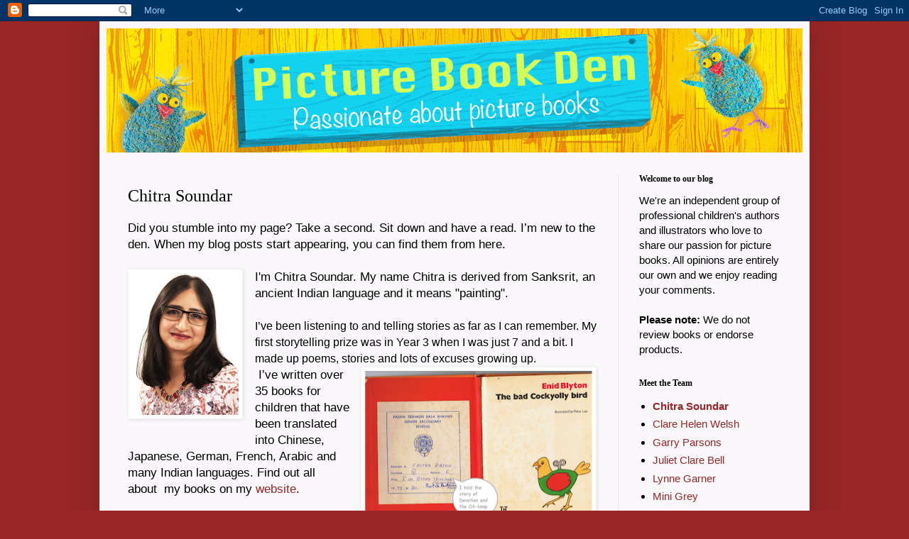

--- FILE ---
content_type: text/html; charset=UTF-8
request_url: https://picturebookden.blogspot.com/p/chitra-soundar.html
body_size: 20448
content:
<!DOCTYPE html>
<html class='v2' dir='ltr' xmlns='http://www.w3.org/1999/xhtml' xmlns:b='http://www.google.com/2005/gml/b' xmlns:data='http://www.google.com/2005/gml/data' xmlns:expr='http://www.google.com/2005/gml/expr'>
<head>
<link href='https://www.blogger.com/static/v1/widgets/335934321-css_bundle_v2.css' rel='stylesheet' type='text/css'/>
<meta content='width=1100' name='viewport'/>
<meta content='text/html; charset=UTF-8' http-equiv='Content-Type'/>
<meta content='blogger' name='generator'/>
<link href='https://picturebookden.blogspot.com/favicon.ico' rel='icon' type='image/x-icon'/>
<link href='http://picturebookden.blogspot.com/p/chitra-soundar.html' rel='canonical'/>
<link rel="alternate" type="application/atom+xml" title="Picture Book Den - Atom" href="https://picturebookden.blogspot.com/feeds/posts/default" />
<link rel="alternate" type="application/rss+xml" title="Picture Book Den - RSS" href="https://picturebookden.blogspot.com/feeds/posts/default?alt=rss" />
<link rel="service.post" type="application/atom+xml" title="Picture Book Den - Atom" href="https://www.blogger.com/feeds/3758609568631190155/posts/default" />
<!--Can't find substitution for tag [blog.ieCssRetrofitLinks]-->
<meta content='http://picturebookden.blogspot.com/p/chitra-soundar.html' property='og:url'/>
<meta content='Chitra Soundar' property='og:title'/>
<meta content='  Did you stumble into my page? Take a second. Sit down and have a read. I’m new to the den. When my blog posts start appearing, you can fin...' property='og:description'/>
<meta content='https://blogger.googleusercontent.com/img/b/R29vZ2xl/AVvXsEj8bSknP5Ufpa_7I_Xd3aEK7ZVb2P7G5oEvpfutv9dYK93zw9eOBxXQHhpWcrf2dWX2kz6hqVh-xjy7ZXr7PA06m_xEixkGPoHHzr4nGrZv85vXM83VpeCC9boh73CSIImM8fjdHJSCHZnk/w1200-h630-p-k-no-nu/10626.jpg' property='og:image'/>
<title>Picture Book Den: Chitra Soundar</title>
<style id='page-skin-1' type='text/css'><!--
/*
-----------------------------------------------
Blogger Template Style
Name:     Simple
Designer: Blogger
URL:      www.blogger.com
----------------------------------------------- */
/* Content
----------------------------------------------- */
body {
font: normal normal 15px Arial, Tahoma, Helvetica, FreeSans, sans-serif;
color: #000000;
background: #982626 none no-repeat scroll center center;
padding: 0 40px 40px 40px;
}
html body .region-inner {
min-width: 0;
max-width: 100%;
width: auto;
}
h2 {
font-size: 22px;
}
a:link {
text-decoration:none;
color: #982626;
}
a:visited {
text-decoration:none;
color: #a72929;
}
a:hover {
text-decoration:underline;
color: #4b00d7;
}
.body-fauxcolumn-outer .fauxcolumn-inner {
background: transparent none repeat scroll top left;
_background-image: none;
}
.body-fauxcolumn-outer .cap-top {
position: absolute;
z-index: 1;
height: 400px;
width: 100%;
}
.body-fauxcolumn-outer .cap-top .cap-left {
width: 100%;
background: transparent none repeat-x scroll top left;
_background-image: none;
}
.content-outer {
-moz-box-shadow: 0 0 40px rgba(0, 0, 0, .15);
-webkit-box-shadow: 0 0 5px rgba(0, 0, 0, .15);
-goog-ms-box-shadow: 0 0 10px #333333;
box-shadow: 0 0 40px rgba(0, 0, 0, .15);
margin-bottom: 1px;
}
.content-inner {
padding: 10px 10px;
}
.content-inner {
background-color: #fbf8fc;
}
/* Header
----------------------------------------------- */
.header-outer {
background: #982626 url(//www.blogblog.com/1kt/simple/gradients_light.png) repeat-x scroll 0 -400px;
_background-image: none;
}
.Header h1 {
font: normal normal 48px Georgia, Utopia, 'Palatino Linotype', Palatino, serif;
color: #ffffff;
text-shadow: 1px 2px 3px rgba(0, 0, 0, .2);
}
.Header h1 a {
color: #ffffff;
}
.Header .description {
font-size: 140%;
color: #ffffff;
}
.header-inner .Header .titlewrapper {
padding: 22px 30px;
}
.header-inner .Header .descriptionwrapper {
padding: 0 30px;
}
/* Tabs
----------------------------------------------- */
.tabs-inner .section:first-child {
border-top: 0 solid #eae3f1;
}
.tabs-inner .section:first-child ul {
margin-top: -0;
border-top: 0 solid #eae3f1;
border-left: 0 solid #eae3f1;
border-right: 0 solid #eae3f1;
}
.tabs-inner .widget ul {
background: #69adee none repeat-x scroll 0 -800px;
_background-image: none;
border-bottom: 1px solid #eae3f1;
margin-top: 0;
margin-left: -30px;
margin-right: -30px;
}
.tabs-inner .widget li a {
display: inline-block;
padding: .6em 1em;
font: normal normal 16px Georgia, Utopia, 'Palatino Linotype', Palatino, serif;
color: #982626;
border-left: 1px solid #fbf8fc;
border-right: 1px solid #eae3f1;
}
.tabs-inner .widget li:first-child a {
border-left: none;
}
.tabs-inner .widget li.selected a, .tabs-inner .widget li a:hover {
color: #fbf8fc;
background-color: #88bcee;
text-decoration: none;
}
/* Columns
----------------------------------------------- */
.main-outer {
border-top: 0 solid #eae3f1;
}
.fauxcolumn-left-outer .fauxcolumn-inner {
border-right: 1px solid #eae3f1;
}
.fauxcolumn-right-outer .fauxcolumn-inner {
border-left: 1px solid #eae3f1;
}
/* Headings
----------------------------------------------- */
div.widget > h2,
div.widget h2.title {
margin: 0 0 1em 0;
font: normal bold 12px Georgia, Utopia, 'Palatino Linotype', Palatino, serif;
color: #000000;
}
/* Widgets
----------------------------------------------- */
.widget .zippy {
color: #a3a3a3;
text-shadow: 2px 2px 1px rgba(0, 0, 0, .1);
}
.widget .popular-posts ul {
list-style: none;
}
/* Posts
----------------------------------------------- */
h2.date-header {
font: normal bold 11px Arial, Tahoma, Helvetica, FreeSans, sans-serif;
}
.date-header span {
background-color: transparent;
color: #000000;
padding: inherit;
letter-spacing: inherit;
margin: inherit;
}
.main-inner {
padding-top: 30px;
padding-bottom: 30px;
}
.main-inner .column-center-inner {
padding: 0 15px;
}
.main-inner .column-center-inner .section {
margin: 0 15px;
}
.post {
margin: 0 0 25px 0;
}
h3.post-title, .comments h4 {
font: normal normal 24px Georgia, Utopia, 'Palatino Linotype', Palatino, serif;
margin: .75em 0 0;
}
.post-body {
font-size: 110%;
line-height: 1.4;
position: relative;
}
.post-body img, .post-body .tr-caption-container, .Profile img, .Image img,
.BlogList .item-thumbnail img {
padding: 2px;
background: #ffffff;
border: 1px solid #f2f2f2;
-moz-box-shadow: 1px 1px 5px rgba(0, 0, 0, .1);
-webkit-box-shadow: 1px 1px 5px rgba(0, 0, 0, .1);
box-shadow: 1px 1px 5px rgba(0, 0, 0, .1);
}
.post-body img, .post-body .tr-caption-container {
padding: 5px;
}
.post-body .tr-caption-container {
color: #000000;
}
.post-body .tr-caption-container img {
padding: 0;
background: transparent;
border: none;
-moz-box-shadow: 0 0 0 rgba(0, 0, 0, .1);
-webkit-box-shadow: 0 0 0 rgba(0, 0, 0, .1);
box-shadow: 0 0 0 rgba(0, 0, 0, .1);
}
.post-header {
margin: 0 0 1.5em;
line-height: 1.6;
font-size: 90%;
}
.post-footer {
margin: 20px -2px 0;
padding: 5px 10px;
color: #982626;
background-color: #ede3f1;
border-bottom: 1px solid #f2f2f2;
line-height: 1.6;
font-size: 90%;
}
#comments .comment-author {
padding-top: 1.5em;
border-top: 1px solid #eae3f1;
background-position: 0 1.5em;
}
#comments .comment-author:first-child {
padding-top: 0;
border-top: none;
}
.avatar-image-container {
margin: .2em 0 0;
}
#comments .avatar-image-container img {
border: 1px solid #f2f2f2;
}
/* Comments
----------------------------------------------- */
.comments .comments-content .icon.blog-author {
background-repeat: no-repeat;
background-image: url([data-uri]);
}
.comments .comments-content .loadmore a {
border-top: 1px solid #a3a3a3;
border-bottom: 1px solid #a3a3a3;
}
.comments .comment-thread.inline-thread {
background-color: #ede3f1;
}
.comments .continue {
border-top: 2px solid #a3a3a3;
}
/* Accents
---------------------------------------------- */
.section-columns td.columns-cell {
border-left: 1px solid #eae3f1;
}
.blog-pager {
background: transparent none no-repeat scroll top center;
}
.blog-pager-older-link, .home-link,
.blog-pager-newer-link {
background-color: #fbf8fc;
padding: 5px;
}
.footer-outer {
border-top: 0 dashed #bbbbbb;
}
/* Mobile
----------------------------------------------- */
body.mobile  {
background-size: auto;
}
.mobile .body-fauxcolumn-outer {
background: transparent none repeat scroll top left;
}
.mobile .body-fauxcolumn-outer .cap-top {
background-size: 100% auto;
}
.mobile .content-outer {
-webkit-box-shadow: 0 0 3px rgba(0, 0, 0, .15);
box-shadow: 0 0 3px rgba(0, 0, 0, .15);
}
.mobile .tabs-inner .widget ul {
margin-left: 0;
margin-right: 0;
}
.mobile .post {
margin: 0;
}
.mobile .main-inner .column-center-inner .section {
margin: 0;
}
.mobile .date-header span {
padding: 0.1em 10px;
margin: 0 -10px;
}
.mobile h3.post-title {
margin: 0;
}
.mobile .blog-pager {
background: transparent none no-repeat scroll top center;
}
.mobile .footer-outer {
border-top: none;
}
.mobile .main-inner, .mobile .footer-inner {
background-color: #fbf8fc;
}
.mobile-index-contents {
color: #000000;
}
.mobile-link-button {
background-color: #982626;
}
.mobile-link-button a:link, .mobile-link-button a:visited {
color: #ffffff;
}
.mobile .tabs-inner .section:first-child {
border-top: none;
}
.mobile .tabs-inner .PageList .widget-content {
background-color: #88bcee;
color: #fbf8fc;
border-top: 1px solid #eae3f1;
border-bottom: 1px solid #eae3f1;
}
.mobile .tabs-inner .PageList .widget-content .pagelist-arrow {
border-left: 1px solid #eae3f1;
}

--></style>
<style id='template-skin-1' type='text/css'><!--
body {
min-width: 1000px;
}
.content-outer, .content-fauxcolumn-outer, .region-inner {
min-width: 1000px;
max-width: 1000px;
_width: 1000px;
}
.main-inner .columns {
padding-left: 0px;
padding-right: 260px;
}
.main-inner .fauxcolumn-center-outer {
left: 0px;
right: 260px;
/* IE6 does not respect left and right together */
_width: expression(this.parentNode.offsetWidth -
parseInt("0px") -
parseInt("260px") + 'px');
}
.main-inner .fauxcolumn-left-outer {
width: 0px;
}
.main-inner .fauxcolumn-right-outer {
width: 260px;
}
.main-inner .column-left-outer {
width: 0px;
right: 100%;
margin-left: -0px;
}
.main-inner .column-right-outer {
width: 260px;
margin-right: -260px;
}
#layout {
min-width: 0;
}
#layout .content-outer {
min-width: 0;
width: 800px;
}
#layout .region-inner {
min-width: 0;
width: auto;
}
body#layout div.add_widget {
padding: 8px;
}
body#layout div.add_widget a {
margin-left: 32px;
}
--></style>
<meta content='https://blogger.googleusercontent.com/img/b/R29vZ2xl/AVvXsEg3Yb5T2E9OJLRB2MbsoB8KIFg2sOe9q-GiZyhH3tzIxNS7KN09CKgJERH2iy10PEuS9QC6RpdrD74QO_ISe2ftsDHFoa1w7IXV948Qd93k9-FFfjog2EHn6wXRhbJ1qEVljt56QkyPlfJD/s980/HEADER+980.jpg' property='og:image'/>
<link href='https://www.blogger.com/dyn-css/authorization.css?targetBlogID=3758609568631190155&amp;zx=dcee72ad-bcef-4cac-97de-32c355f09bfc' media='none' onload='if(media!=&#39;all&#39;)media=&#39;all&#39;' rel='stylesheet'/><noscript><link href='https://www.blogger.com/dyn-css/authorization.css?targetBlogID=3758609568631190155&amp;zx=dcee72ad-bcef-4cac-97de-32c355f09bfc' rel='stylesheet'/></noscript>
<meta name='google-adsense-platform-account' content='ca-host-pub-1556223355139109'/>
<meta name='google-adsense-platform-domain' content='blogspot.com'/>

</head>
<body class='loading variant-literate'>
<div class='navbar section' id='navbar' name='Navbar'><div class='widget Navbar' data-version='1' id='Navbar1'><script type="text/javascript">
    function setAttributeOnload(object, attribute, val) {
      if(window.addEventListener) {
        window.addEventListener('load',
          function(){ object[attribute] = val; }, false);
      } else {
        window.attachEvent('onload', function(){ object[attribute] = val; });
      }
    }
  </script>
<div id="navbar-iframe-container"></div>
<script type="text/javascript" src="https://apis.google.com/js/platform.js"></script>
<script type="text/javascript">
      gapi.load("gapi.iframes:gapi.iframes.style.bubble", function() {
        if (gapi.iframes && gapi.iframes.getContext) {
          gapi.iframes.getContext().openChild({
              url: 'https://www.blogger.com/navbar/3758609568631190155?pa\x3d7835047190006602527\x26origin\x3dhttps://picturebookden.blogspot.com',
              where: document.getElementById("navbar-iframe-container"),
              id: "navbar-iframe"
          });
        }
      });
    </script><script type="text/javascript">
(function() {
var script = document.createElement('script');
script.type = 'text/javascript';
script.src = '//pagead2.googlesyndication.com/pagead/js/google_top_exp.js';
var head = document.getElementsByTagName('head')[0];
if (head) {
head.appendChild(script);
}})();
</script>
</div></div>
<div class='body-fauxcolumns'>
<div class='fauxcolumn-outer body-fauxcolumn-outer'>
<div class='cap-top'>
<div class='cap-left'></div>
<div class='cap-right'></div>
</div>
<div class='fauxborder-left'>
<div class='fauxborder-right'></div>
<div class='fauxcolumn-inner'>
</div>
</div>
<div class='cap-bottom'>
<div class='cap-left'></div>
<div class='cap-right'></div>
</div>
</div>
</div>
<div class='content'>
<div class='content-fauxcolumns'>
<div class='fauxcolumn-outer content-fauxcolumn-outer'>
<div class='cap-top'>
<div class='cap-left'></div>
<div class='cap-right'></div>
</div>
<div class='fauxborder-left'>
<div class='fauxborder-right'></div>
<div class='fauxcolumn-inner'>
</div>
</div>
<div class='cap-bottom'>
<div class='cap-left'></div>
<div class='cap-right'></div>
</div>
</div>
</div>
<div class='content-outer'>
<div class='content-cap-top cap-top'>
<div class='cap-left'></div>
<div class='cap-right'></div>
</div>
<div class='fauxborder-left content-fauxborder-left'>
<div class='fauxborder-right content-fauxborder-right'></div>
<div class='content-inner'>
<header>
<div class='header-outer'>
<div class='header-cap-top cap-top'>
<div class='cap-left'></div>
<div class='cap-right'></div>
</div>
<div class='fauxborder-left header-fauxborder-left'>
<div class='fauxborder-right header-fauxborder-right'></div>
<div class='region-inner header-inner'>
<div class='header section' id='header' name='Header'><div class='widget Header' data-version='1' id='Header1'>
<div id='header-inner'>
<a href='https://picturebookden.blogspot.com/' style='display: block'>
<img alt='Picture Book Den' height='175px; ' id='Header1_headerimg' src='https://blogger.googleusercontent.com/img/b/R29vZ2xl/AVvXsEhjGwQgRJoPCiWN9wTEuRunNiU_VPof3Zp0p4OMFn4-4L5lB88t-6cR6TVbLUlCviaYEMa0djog2XpKW82sthMiWze3NEIc6UzRhh1vpopbo5utvBA2Qady2VAAk5sHYtKsnD5lw_H0JEKM/s980/HEADER_PBDen.gif' style='display: block' width='980px; '/>
</a>
</div>
</div></div>
</div>
</div>
<div class='header-cap-bottom cap-bottom'>
<div class='cap-left'></div>
<div class='cap-right'></div>
</div>
</div>
</header>
<div class='tabs-outer'>
<div class='tabs-cap-top cap-top'>
<div class='cap-left'></div>
<div class='cap-right'></div>
</div>
<div class='fauxborder-left tabs-fauxborder-left'>
<div class='fauxborder-right tabs-fauxborder-right'></div>
<div class='region-inner tabs-inner'>
<div class='tabs no-items section' id='crosscol' name='Cross-column'></div>
<div class='tabs no-items section' id='crosscol-overflow' name='Cross-Column 2'></div>
</div>
</div>
<div class='tabs-cap-bottom cap-bottom'>
<div class='cap-left'></div>
<div class='cap-right'></div>
</div>
</div>
<div class='main-outer'>
<div class='main-cap-top cap-top'>
<div class='cap-left'></div>
<div class='cap-right'></div>
</div>
<div class='fauxborder-left main-fauxborder-left'>
<div class='fauxborder-right main-fauxborder-right'></div>
<div class='region-inner main-inner'>
<div class='columns fauxcolumns'>
<div class='fauxcolumn-outer fauxcolumn-center-outer'>
<div class='cap-top'>
<div class='cap-left'></div>
<div class='cap-right'></div>
</div>
<div class='fauxborder-left'>
<div class='fauxborder-right'></div>
<div class='fauxcolumn-inner'>
</div>
</div>
<div class='cap-bottom'>
<div class='cap-left'></div>
<div class='cap-right'></div>
</div>
</div>
<div class='fauxcolumn-outer fauxcolumn-left-outer'>
<div class='cap-top'>
<div class='cap-left'></div>
<div class='cap-right'></div>
</div>
<div class='fauxborder-left'>
<div class='fauxborder-right'></div>
<div class='fauxcolumn-inner'>
</div>
</div>
<div class='cap-bottom'>
<div class='cap-left'></div>
<div class='cap-right'></div>
</div>
</div>
<div class='fauxcolumn-outer fauxcolumn-right-outer'>
<div class='cap-top'>
<div class='cap-left'></div>
<div class='cap-right'></div>
</div>
<div class='fauxborder-left'>
<div class='fauxborder-right'></div>
<div class='fauxcolumn-inner'>
</div>
</div>
<div class='cap-bottom'>
<div class='cap-left'></div>
<div class='cap-right'></div>
</div>
</div>
<!-- corrects IE6 width calculation -->
<div class='columns-inner'>
<div class='column-center-outer'>
<div class='column-center-inner'>
<div class='main section' id='main' name='Main'><div class='widget Blog' data-version='1' id='Blog1'>
<div class='blog-posts hfeed'>

          <div class="date-outer">
        

          <div class="date-posts">
        
<div class='post-outer'>
<div class='post hentry uncustomized-post-template' itemprop='blogPost' itemscope='itemscope' itemtype='http://schema.org/BlogPosting'>
<meta content='https://blogger.googleusercontent.com/img/b/R29vZ2xl/AVvXsEj8bSknP5Ufpa_7I_Xd3aEK7ZVb2P7G5oEvpfutv9dYK93zw9eOBxXQHhpWcrf2dWX2kz6hqVh-xjy7ZXr7PA06m_xEixkGPoHHzr4nGrZv85vXM83VpeCC9boh73CSIImM8fjdHJSCHZnk/s200/10626.jpg' itemprop='image_url'/>
<meta content='3758609568631190155' itemprop='blogId'/>
<meta content='7835047190006602527' itemprop='postId'/>
<a name='7835047190006602527'></a>
<h3 class='post-title entry-title' itemprop='name'>
Chitra Soundar
</h3>
<div class='post-header'>
<div class='post-header-line-1'></div>
</div>
<div class='post-body entry-content' id='post-body-7835047190006602527' itemprop='description articleBody'>
<div dir="ltr" style="text-align: left;" trbidi="on">
<div class="MsoNormal">
Did you stumble into my page? Take a second. Sit down and
have a read. I&#8217;m new to the den. When my blog posts start appearing, you can
find them from here.<br />
<br />
<div class="separator" style="clear: both; text-align: center;">
</div>
<div class="separator" style="clear: both; text-align: center;">
<a href="https://blogger.googleusercontent.com/img/b/R29vZ2xl/AVvXsEj8bSknP5Ufpa_7I_Xd3aEK7ZVb2P7G5oEvpfutv9dYK93zw9eOBxXQHhpWcrf2dWX2kz6hqVh-xjy7ZXr7PA06m_xEixkGPoHHzr4nGrZv85vXM83VpeCC9boh73CSIImM8fjdHJSCHZnk/s1600/10626.jpg" imageanchor="1" style="clear: left; float: left; margin-bottom: 1em; margin-right: 1em;"><img border="0" data-original-height="1600" data-original-width="1200" height="200" src="https://blogger.googleusercontent.com/img/b/R29vZ2xl/AVvXsEj8bSknP5Ufpa_7I_Xd3aEK7ZVb2P7G5oEvpfutv9dYK93zw9eOBxXQHhpWcrf2dWX2kz6hqVh-xjy7ZXr7PA06m_xEixkGPoHHzr4nGrZv85vXM83VpeCC9boh73CSIImM8fjdHJSCHZnk/s200/10626.jpg" width="150" /></a></div>
I'm Chitra Soundar. My name Chitra is derived from Sanksrit, an ancient Indian language and it means "painting".<br />
<span style="font-size: 12pt;"><br /></span>
<span style="font-size: 12pt;">I&#8217;ve been listening to and telling stories as far as I can
remember. My first storytelling prize was in Year 3 when I was just 7 and a
bit. I made up poems, stories and lots of excuses growing up.</span></div>
<div class="MsoNormal">
<o:p></o:p></div>
<div class="MsoNormal">
<a href="https://blogger.googleusercontent.com/img/b/R29vZ2xl/AVvXsEgvuZehcOm7ZFiJwdVsfbrQ5WqXDcvEHZJDeefLq5jI2dMWX65UuWpAjwDLEhMn46TzCFK8Ot54KYq79ISmaziWxATgvddB7fJcmVnLPTLDWal5Jg_ZBo4Z4bmUEcz4sQM41oaBu8Wygax9/s1600/prize1.png" imageanchor="1" style="clear: right; float: right; margin-bottom: 1em; margin-left: 1em;"><img border="0" data-original-height="658" data-original-width="912" height="230" src="https://blogger.googleusercontent.com/img/b/R29vZ2xl/AVvXsEgvuZehcOm7ZFiJwdVsfbrQ5WqXDcvEHZJDeefLq5jI2dMWX65UuWpAjwDLEhMn46TzCFK8Ot54KYq79ISmaziWxATgvddB7fJcmVnLPTLDWal5Jg_ZBo4Z4bmUEcz4sQM41oaBu8Wygax9/s320/prize1.png" width="320" /></a></div>
<div class="MsoNormal">
&nbsp;I&#8217;ve written over 35 books for children that have been
translated into Chinese, Japanese, German, French, Arabic and many Indian languages. Find out all about&nbsp; my books on my <a href="http://www.chitrasoundar.com/" target="_blank">website</a>.<br />
<br /></div>
<div class="MsoNormal">
<br /></div>
<div class="MsoNormal">
<br /></div>
<div class="MsoNormal">
<br />
<br />
<br />
My most popular <a href="http://www.chitrasoundar.com/picture-books/farmer-falgu-series/">picture book series</a> are the Farmer Falgu
books published by Karadi Tales, India, illustrated by Kanika Nair is <a href="https://www.bouncemarketing.co.uk/event/storytelling-music-chitra/" target="_blank">available in the UK</a> via Red Robin Books.<o:p></o:p></div>
<div class="MsoNormal">
<br /></div>
<div class="separator" style="clear: both; text-align: center;">
<a href="https://blogger.googleusercontent.com/img/b/R29vZ2xl/AVvXsEiEUL1zkfK3kuO0wNaC8sQu5zuMX_6dkNJrX1TM-fW8CgnHZfNxq6zve__GQZDqRTb4jtrPbEn6Wpojg_1mJE0m1p_VC45L4RX4esiT8qCK4SUCgGUz7-2LB5rD-HOPA_lZGVaFskUHyrLk/s1600/IMG_0038.jpg" imageanchor="1" style="clear: left; float: left; margin-bottom: 1em; margin-right: 1em;"><img border="0" data-original-height="1600" data-original-width="1600" height="200" src="https://blogger.googleusercontent.com/img/b/R29vZ2xl/AVvXsEiEUL1zkfK3kuO0wNaC8sQu5zuMX_6dkNJrX1TM-fW8CgnHZfNxq6zve__GQZDqRTb4jtrPbEn6Wpojg_1mJE0m1p_VC45L4RX4esiT8qCK4SUCgGUz7-2LB5rD-HOPA_lZGVaFskUHyrLk/s200/IMG_0038.jpg" width="200" /></a></div>
<div class="separator" style="clear: both; text-align: center;">
<a href="https://blogger.googleusercontent.com/img/b/R29vZ2xl/AVvXsEiRuyThF4J1s6iIfmqAKOSdVz9gfeF_uJx5xROK2leWtjabx7eAKriUp68gWFxt1UqheTGOwtKDc6za3DzHJddyClH84G2dLNVb4tDkqDGWl0HX7DLsWMB8rKNUG9EO7DkLmCvlAPVVwgz1/s1600/You%2527re+Snug+With+Me+cover.jpg" imageanchor="1" style="clear: left; float: left; margin-bottom: 1em; margin-right: 1em;"><img border="0" data-original-height="1417" data-original-width="1417" height="200" src="https://blogger.googleusercontent.com/img/b/R29vZ2xl/AVvXsEiRuyThF4J1s6iIfmqAKOSdVz9gfeF_uJx5xROK2leWtjabx7eAKriUp68gWFxt1UqheTGOwtKDc6za3DzHJddyClH84G2dLNVb4tDkqDGWl0HX7DLsWMB8rKNUG9EO7DkLmCvlAPVVwgz1/s200/You%2527re+Snug+With+Me+cover.jpg" style="cursor: move;" width="200" /></a><span style="text-align: left;">My first picture book in the UK is Pattan&#8217;s Pumpkin published
by Otter-Barry Books and illustrated by Frané Lessac. This is a previously
untold flood story of how Pattan rescued his tribe with the help of a giant
pumpkin. </span><a href="http://www.chitrasoundar.com/picture-books/pattans-pumpkin/" style="text-align: left;">You can find out all about Pattan&#8217;s Pumpkin here.</a></div>
<div class="MsoNormal">
<o:p></o:p></div>
<div class="MsoNormal">
<a href="https://blogger.googleusercontent.com/img/b/R29vZ2xl/AVvXsEjSiGy0lvPhMFSFjvVQNo4fuMlMhENFFp9NqJI3TbzJ3CAjt6d3FbOgIS30nx_fNrBiUOlFJ7Gayu2Ib-yy3uMb6uHv_xzULziKr9CE9Gm3RwPKYqdNHYbFah4LphLDo2WgXmFqv7Rdu-p-/s1600/pattan_cover.jpg" imageanchor="1" style="clear: right; float: right; margin-bottom: 1em; margin-left: 1em;"><img border="0" height="200" src="https://blogger.googleusercontent.com/img/b/R29vZ2xl/AVvXsEjSiGy0lvPhMFSFjvVQNo4fuMlMhENFFp9NqJI3TbzJ3CAjt6d3FbOgIS30nx_fNrBiUOlFJ7Gayu2Ib-yy3uMb6uHv_xzULziKr9CE9Gm3RwPKYqdNHYbFah4LphLDo2WgXmFqv7Rdu-p-/s200/pattan_cover.jpg" width="176" /></a></div>
<div class="MsoNormal">
<br /></div>
<div class="MsoNormal">
<a href="https://blogger.googleusercontent.com/img/b/R29vZ2xl/AVvXsEhKxohuQFYmVZhUqAUGweS3AmL6gS91vbGs-1klU9mt_sinnEzq4w9_Lla41dGNUa8x8UDCN4L2SicqjUOaKrErtBz7yyuVV-bb0bNLqdLhwHa5n3LNRByVq3b2jNxxXWzGFYEaV0vabSGG/s1600/You%2527re+Safe+With+Me.jpg" imageanchor="1" style="clear: left; float: left; margin-bottom: 1em; margin-right: 1em;"><img border="0" data-original-height="500" data-original-width="500" height="200" src="https://blogger.googleusercontent.com/img/b/R29vZ2xl/AVvXsEhKxohuQFYmVZhUqAUGweS3AmL6gS91vbGs-1klU9mt_sinnEzq4w9_Lla41dGNUa8x8UDCN4L2SicqjUOaKrErtBz7yyuVV-bb0bNLqdLhwHa5n3LNRByVq3b2jNxxXWzGFYEaV0vabSGG/s200/You%2527re+Safe+With+Me.jpg" width="200" /></a>My latest picture book is You're Snug With Me, illustrated by Poonam Mistry and published by Lantana Publishing.<br />
<br />
<br />
Find out more about all my picture books <a href="http://www.chitrasoundar.com/picture-books/">here</a>.&nbsp;</div>
<div class="MsoNormal">
<o:p></o:p></div>
<div class="separator" style="clear: both; text-align: center;">
</div>
<div class="MsoNormal">
<br /></div>
<br />
<br />
<div class="MsoNormal">
<div class="separator" style="clear: both; text-align: center;">
<a href="https://blogger.googleusercontent.com/img/b/R29vZ2xl/AVvXsEjNiMpoLlBmL1FTJMH53uwzkE0hM2doS6yj9ykLwkXLRh6j7U0a1HPqfJqmPxqconbn4GFNk6P-0LG5LxdatpCKw8e5mv2QQoPnULrW9EsXbiaB3gdEkHc7IWRbehyphenhyphenuyu-1r3jbkRcTZ5_H/s1600/d17048d7-2e84-4485-9fea-061b92e2c564.jpg" imageanchor="1" style="clear: left; float: left; margin-bottom: 1em; margin-right: 1em;"><img border="0" data-original-height="1600" data-original-width="1200" height="320" src="https://blogger.googleusercontent.com/img/b/R29vZ2xl/AVvXsEjNiMpoLlBmL1FTJMH53uwzkE0hM2doS6yj9ykLwkXLRh6j7U0a1HPqfJqmPxqconbn4GFNk6P-0LG5LxdatpCKw8e5mv2QQoPnULrW9EsXbiaB3gdEkHc7IWRbehyphenhyphenuyu-1r3jbkRcTZ5_H/s320/d17048d7-2e84-4485-9fea-061b92e2c564.jpg" width="240" /></a></div>
<a href="https://blogger.googleusercontent.com/img/b/R29vZ2xl/AVvXsEhLGhF4uUkuvrKGMmKnvJDY83VRtzEvIYPkPoQ3b6KUzRNQjPdZlqUkCrbb74CF3oP41jvtCEq1UnPH8ObMZ7I6thIJpbpDqdND5GFJDAXXhry050F6Gft-QC1L9Ge_fGtRqTnf7XTxjH4b/s1600/fullsizeoutput_b211.jpeg" imageanchor="1" style="clear: right; float: right; margin-bottom: 1em; margin-left: 1em;"><img border="0" data-original-height="1600" data-original-width="1199" height="320" src="https://blogger.googleusercontent.com/img/b/R29vZ2xl/AVvXsEhLGhF4uUkuvrKGMmKnvJDY83VRtzEvIYPkPoQ3b6KUzRNQjPdZlqUkCrbb74CF3oP41jvtCEq1UnPH8ObMZ7I6thIJpbpDqdND5GFJDAXXhry050F6Gft-QC1L9Ge_fGtRqTnf7XTxjH4b/s320/fullsizeoutput_b211.jpeg" width="239" /></a>&nbsp;<span style="text-align: left;">As a storyteller and a picture book author, I love telling
the stories to young and old. I go into schools regularly to tell stories and
to run story-making and creative writing workshops. I also visit bookshops, libraries and festivals. You can find out more about
my school visits </span><a href="http://www.chitrasoundar.com/storiesfromindia/" target="_blank">here</a>.<br />
<br />
<div class="separator" style="clear: both; text-align: center;">
<br /></div>
I'm also a virtual author. No, that does not mean I'm a computer generated author or just an avatar. I'm still a real one with real teeth, two horns and a tail. (I'm joking, I've misplaced my other horn.). &nbsp;Find out more <a href="http://www.virtualauthors.co.uk/">here</a>.&nbsp;</div>
<div class="MsoNormal">
<br />
And finally I leave you with this...<br />
<div class="separator" style="clear: both; text-align: center;">
<a href="https://blogger.googleusercontent.com/img/b/R29vZ2xl/AVvXsEgwIXshAaQWLBA-hzrc6galCqoOzMgs4VlbUrG1dYPIfyM7RQToIUpldmIT9_ilGl4ATZBb8o03T_TTFCi7agT6RhKYz_v8fNQKlnT9ZR_UONtWmURhq5Z7YjjAIruaJk2llve4iweasxFc/s1600/things+you+shouldn%2527t+know+about+me.+%25281%2529.png" imageanchor="1" style="margin-left: 1em; margin-right: 1em;"><img border="0" data-original-height="1200" data-original-width="800" height="320" src="https://blogger.googleusercontent.com/img/b/R29vZ2xl/AVvXsEgwIXshAaQWLBA-hzrc6galCqoOzMgs4VlbUrG1dYPIfyM7RQToIUpldmIT9_ilGl4ATZBb8o03T_TTFCi7agT6RhKYz_v8fNQKlnT9ZR_UONtWmURhq5Z7YjjAIruaJk2llve4iweasxFc/s320/things+you+shouldn%2527t+know+about+me.+%25281%2529.png" width="213" /></a></div>
<div class="separator" style="clear: both; text-align: center;">
</div>
<br /></div>
<div class="separator" style="clear: both; text-align: center;">
<br /></div>
<div class="MsoNormal">
<br /></div>
</div>
<div style='clear: both;'></div>
</div>
<div class='post-footer'>
<div class='post-footer-line post-footer-line-1'>
<span class='post-author vcard'>
</span>
<span class='post-timestamp'>
</span>
<span class='post-comment-link'>
</span>
<span class='post-icons'>
<span class='item-control blog-admin pid-266435301'>
<a href='https://www.blogger.com/page-edit.g?blogID=3758609568631190155&pageID=7835047190006602527&from=pencil' title='Edit page'>
<img alt='' class='icon-action' height='18' src='https://resources.blogblog.com/img/icon18_edit_allbkg.gif' width='18'/>
</a>
</span>
</span>
<div class='post-share-buttons goog-inline-block'>
<a class='goog-inline-block share-button sb-email' href='https://www.blogger.com/share-post.g?blogID=3758609568631190155&pageID=7835047190006602527&target=email' target='_blank' title='Email This'><span class='share-button-link-text'>Email This</span></a><a class='goog-inline-block share-button sb-blog' href='https://www.blogger.com/share-post.g?blogID=3758609568631190155&pageID=7835047190006602527&target=blog' onclick='window.open(this.href, "_blank", "height=270,width=475"); return false;' target='_blank' title='BlogThis!'><span class='share-button-link-text'>BlogThis!</span></a><a class='goog-inline-block share-button sb-twitter' href='https://www.blogger.com/share-post.g?blogID=3758609568631190155&pageID=7835047190006602527&target=twitter' target='_blank' title='Share to X'><span class='share-button-link-text'>Share to X</span></a><a class='goog-inline-block share-button sb-facebook' href='https://www.blogger.com/share-post.g?blogID=3758609568631190155&pageID=7835047190006602527&target=facebook' onclick='window.open(this.href, "_blank", "height=430,width=640"); return false;' target='_blank' title='Share to Facebook'><span class='share-button-link-text'>Share to Facebook</span></a><a class='goog-inline-block share-button sb-pinterest' href='https://www.blogger.com/share-post.g?blogID=3758609568631190155&pageID=7835047190006602527&target=pinterest' target='_blank' title='Share to Pinterest'><span class='share-button-link-text'>Share to Pinterest</span></a>
</div>
</div>
<div class='post-footer-line post-footer-line-2'>
<span class='post-labels'>
</span>
</div>
<div class='post-footer-line post-footer-line-3'>
<span class='post-location'>
</span>
</div>
</div>
</div>
<div class='comments' id='comments'>
<a name='comments'></a>
<h4>1 comment:</h4>
<div id='Blog1_comments-block-wrapper'>
<dl class='avatar-comment-indent' id='comments-block'>
<dt class='comment-author ' id='c9027571700758480559'>
<a name='c9027571700758480559'></a>
<div class="avatar-image-container avatar-stock"><span dir="ltr"><a href="https://sleepingtabletsdirect.cc/" target="" rel="nofollow" onclick=""><img src="//resources.blogblog.com/img/blank.gif" width="35" height="35" alt="" title="Sleepingtabletsdirect">

</a></span></div>
<a href='https://sleepingtabletsdirect.cc/' rel='nofollow'>Sleepingtabletsdirect</a>
said...
</dt>
<dd class='comment-body' id='Blog1_cmt-9027571700758480559'>
<p>
Vad är bäst över disk sovetabletter / sömnhjälpmedel? Det finns många OTC-sömnhjälpmedel på Sverige marknad &#8211; Melatonin, Benadryl, Tylenol PM eller Tylenol&#8217;s Simply Sleep för att nämna några. Alla dessa OTC-sömntabletter / sömnhjälpmedel har något olika egenskaper och du bör läsa vidare innan du bestämmer dig för Melatonin Sverige . Du kanske också vill tänka på örter, eller naturlig sömntabletter Sverige. <a href="https://sleepingtabletsdirect.cc/" rel="nofollow">Sleepingtabletsdirect</a>
</p>
</dd>
<dd class='comment-footer'>
<span class='comment-timestamp'>
<a href='https://picturebookden.blogspot.com/p/chitra-soundar.html' title='comment permalink'>
20 January 2025 at 01:51
</a>
<span class='item-control blog-admin pid-1770428260'>
<a class='comment-delete' href='https://www.blogger.com/comment/delete/3758609568631190155/9027571700758480559' title='Delete Comment'>
<img src='https://resources.blogblog.com/img/icon_delete13.gif'/>
</a>
</span>
</span>
</dd>
</dl>
</div>
<p class='comment-footer'>
<a href='https://www.blogger.com/comment/fullpage/page/3758609568631190155/7835047190006602527' onclick=''>Post a Comment</a>
</p>
</div>
</div>

        </div></div>
      
</div>
<div class='blog-pager' id='blog-pager'>
<a class='home-link' href='https://picturebookden.blogspot.com/'>Home</a>
</div>
<div class='clear'></div>
<div class='blog-feeds'>
<div class='feed-links'>
Subscribe to:
<a class='feed-link' href='https://picturebookden.blogspot.com/feeds/posts/default' target='_blank' type='application/atom+xml'>Comments (Atom)</a>
</div>
</div>
</div></div>
</div>
</div>
<div class='column-left-outer'>
<div class='column-left-inner'>
<aside>
</aside>
</div>
</div>
<div class='column-right-outer'>
<div class='column-right-inner'>
<aside>
<div class='sidebar section' id='sidebar-right-1'><div class='widget Text' data-version='1' id='Text2'>
<h2 class='title'>Welcome to our blog</h2>
<div class='widget-content'>
We're an independent group of professional children's authors and illustrators who <span =""  style="font-size:100%;">love to share our passion for picture books.  </span><span style="font-size: 100%;">All opinions are entirely our own and we enjoy reading your comments.</span><div><br /><b>Please note: </b>We do not review books or endorse products.</div>
</div>
<div class='clear'></div>
</div><div class='widget PageList' data-version='1' id='PageList1'>
<h2>Meet the Team</h2>
<div class='widget-content'>
<ul>
<li class='selected'>
<a href='https://picturebookden.blogspot.com/p/chitra-soundar.html'>Chitra Soundar</a>
</li>
<li>
<a href='https://picturebookden.blogspot.com/p/clare-helen-welsh.html'>Clare Helen Welsh</a>
</li>
<li>
<a href='https://picturebookden.blogspot.com/p/timothy-knapman.html'>Garry Parsons</a>
</li>
<li>
<a href='http://picturebookden.blogspot.com/p/juliet-clare.html'>Juliet Clare Bell</a>
</li>
<li>
<a href='http://picturebookden.blogspot.com/p/lynne_20.html'>Lynne Garner</a>
</li>
<li>
<a href='https://picturebookden.blogspot.com/p/mini.html'>Mini Grey</a>
</li>
<li>
<a href='https://picturebookden.blogspot.com/p/moira-butterfield.html'>Moira Butterfield</a>
</li>
<li>
<a href='https://picturebookden.blogspot.com/p/natascha-biebow_18.html'>Natascha Biebow</a>
</li>
<li>
<a href='http://picturebookden.blogspot.com/p/pippa.html'>Pippa Goodhart</a>
</li>
</ul>
<div class='clear'></div>
</div>
</div><div class='widget HTML' data-version='1' id='HTML1'>
<div class='widget-content'>
<div align="center" >

<a href="https://twitter.com/PictureBookDen"><img src="https://blogger.googleusercontent.com/img/b/R29vZ2xl/AVvXsEgF374mwwDGtnJREvNp_CidIK7juxUhvFDE3lZzwx1vVgHOkmqgg8BTU3aYFVzFs0pu1iE6-166g8p97wn80Hlex7gUrY0kEl889OfaaP1Ec5sZ1t4ULZvldeXlh8p7hMj9vB7nN1znFxsL/s1600/twitterbuttonwide.png" alt="follow us on TWITTER" width="200" border="0"  /></a>

</div>
</div>
<div class='clear'></div>
</div><div class='widget PageList' data-version='1' id='PageList2'>
<h2>Other Pages</h2>
<div class='widget-content'>
<ul>
<li>
<a href='https://picturebookden.blogspot.com/'>Home</a>
</li>
<li>
<a href='https://picturebookden.blogspot.com/p/to-print-click-on-image-you-wish-to.html'>FREE downloads</a>
</li>
</ul>
<div class='clear'></div>
</div>
</div><div class='widget Followers' data-version='1' id='Followers1'>
<h2 class='title'>Followers</h2>
<div class='widget-content'>
<div id='Followers1-wrapper'>
<div style='margin-right:2px;'>
<div><script type="text/javascript" src="https://apis.google.com/js/platform.js"></script>
<div id="followers-iframe-container"></div>
<script type="text/javascript">
    window.followersIframe = null;
    function followersIframeOpen(url) {
      gapi.load("gapi.iframes", function() {
        if (gapi.iframes && gapi.iframes.getContext) {
          window.followersIframe = gapi.iframes.getContext().openChild({
            url: url,
            where: document.getElementById("followers-iframe-container"),
            messageHandlersFilter: gapi.iframes.CROSS_ORIGIN_IFRAMES_FILTER,
            messageHandlers: {
              '_ready': function(obj) {
                window.followersIframe.getIframeEl().height = obj.height;
              },
              'reset': function() {
                window.followersIframe.close();
                followersIframeOpen("https://www.blogger.com/followers/frame/3758609568631190155?colors\x3dCgt0cmFuc3BhcmVudBILdHJhbnNwYXJlbnQaByMwMDAwMDAiByM5ODI2MjYqByNmYmY4ZmMyByMwMDAwMDA6ByMwMDAwMDBCByM5ODI2MjZKByNhM2EzYTNSByM5ODI2MjZaC3RyYW5zcGFyZW50\x26pageSize\x3d21\x26hl\x3den-GB\x26origin\x3dhttps://picturebookden.blogspot.com");
              },
              'open': function(url) {
                window.followersIframe.close();
                followersIframeOpen(url);
              }
            }
          });
        }
      });
    }
    followersIframeOpen("https://www.blogger.com/followers/frame/3758609568631190155?colors\x3dCgt0cmFuc3BhcmVudBILdHJhbnNwYXJlbnQaByMwMDAwMDAiByM5ODI2MjYqByNmYmY4ZmMyByMwMDAwMDA6ByMwMDAwMDBCByM5ODI2MjZKByNhM2EzYTNSByM5ODI2MjZaC3RyYW5zcGFyZW50\x26pageSize\x3d21\x26hl\x3den-GB\x26origin\x3dhttps://picturebookden.blogspot.com");
  </script></div>
</div>
</div>
<div class='clear'></div>
</div>
</div><div class='widget BlogSearch' data-version='1' id='BlogSearch1'>
<h2 class='title'>Search this blog</h2>
<div class='widget-content'>
<div id='BlogSearch1_form'>
<form action='https://picturebookden.blogspot.com/search' class='gsc-search-box' target='_top'>
<table cellpadding='0' cellspacing='0' class='gsc-search-box'>
<tbody>
<tr>
<td class='gsc-input'>
<input autocomplete='off' class='gsc-input' name='q' size='10' title='search' type='text' value=''/>
</td>
<td class='gsc-search-button'>
<input class='gsc-search-button' title='search' type='submit' value='Search'/>
</td>
</tr>
</tbody>
</table>
</form>
</div>
</div>
<div class='clear'></div>
</div><div class='widget Label' data-version='1' id='Label1'>
<h2>Blogs by Author</h2>
<div class='widget-content list-label-widget-content'>
<ul>
<li>
<a dir='ltr' href='https://picturebookden.blogspot.com/search/label/Abie%20Longstaff'>Abie Longstaff</a>
</li>
<li>
<a dir='ltr' href='https://picturebookden.blogspot.com/search/label/Chitra%20Soundar'>Chitra Soundar</a>
</li>
<li>
<a dir='ltr' href='https://picturebookden.blogspot.com/search/label/Garry%20Parsons'>Garry Parsons</a>
</li>
<li>
<a dir='ltr' href='https://picturebookden.blogspot.com/search/label/Guest%20Blogger'>Guest Blogger</a>
</li>
<li>
<a dir='ltr' href='https://picturebookden.blogspot.com/search/label/Jane%20Clarke'>Jane Clarke</a>
</li>
<li>
<a dir='ltr' href='https://picturebookden.blogspot.com/search/label/Jonathan%20Allen'>Jonathan Allen</a>
</li>
<li>
<a dir='ltr' href='https://picturebookden.blogspot.com/search/label/Jonathan%20Emmett'>Jonathan Emmett</a>
</li>
<li>
<a dir='ltr' href='https://picturebookden.blogspot.com/search/label/Juliet%20Clare%20Bell'>Juliet Clare Bell</a>
</li>
<li>
<a dir='ltr' href='https://picturebookden.blogspot.com/search/label/Lucy%20Rowland'>Lucy Rowland</a>
</li>
<li>
<a dir='ltr' href='https://picturebookden.blogspot.com/search/label/Lynne%20Garner'>Lynne Garner</a>
</li>
<li>
<a dir='ltr' href='https://picturebookden.blogspot.com/search/label/Malachy%20Doyle'>Malachy Doyle</a>
</li>
<li>
<a dir='ltr' href='https://picturebookden.blogspot.com/search/label/Michelle%20Robinson'>Michelle Robinson</a>
</li>
<li>
<a dir='ltr' href='https://picturebookden.blogspot.com/search/label/Mini%20Grey'>Mini Grey</a>
</li>
<li>
<a dir='ltr' href='https://picturebookden.blogspot.com/search/label/Moira%20Butterfield'>Moira Butterfield</a>
</li>
<li>
<a dir='ltr' href='https://picturebookden.blogspot.com/search/label/Natascha%20Biebow'>Natascha Biebow</a>
</li>
<li>
<a dir='ltr' href='https://picturebookden.blogspot.com/search/label/Paeony%20Lewis'>Paeony Lewis</a>
</li>
<li>
<a dir='ltr' href='https://picturebookden.blogspot.com/search/label/Pippa%20Goodhart'>Pippa Goodhart</a>
</li>
</ul>
<div class='clear'></div>
</div>
</div><div class='widget BlogArchive' data-version='1' id='BlogArchive1'>
<h2>Blog Archive</h2>
<div class='widget-content'>
<div id='ArchiveList'>
<div id='BlogArchive1_ArchiveList'>
<ul class='hierarchy'>
<li class='archivedate expanded'>
<a class='toggle' href='javascript:void(0)'>
<span class='zippy toggle-open'>

        &#9660;&#160;
      
</span>
</a>
<a class='post-count-link' href='https://picturebookden.blogspot.com/2025/'>
2025
</a>
<span class='post-count' dir='ltr'>(2)</span>
<ul class='hierarchy'>
<li class='archivedate expanded'>
<a class='toggle' href='javascript:void(0)'>
<span class='zippy toggle-open'>

        &#9660;&#160;
      
</span>
</a>
<a class='post-count-link' href='https://picturebookden.blogspot.com/2025/03/'>
March
</a>
<span class='post-count' dir='ltr'>(1)</span>
<ul class='posts'>
<li><a href='https://picturebookden.blogspot.com/2025/03/where-do-i-begin-look-at-starting.html'>Where do I Begin? A look at starting points for st...</a></li>
</ul>
</li>
</ul>
<ul class='hierarchy'>
<li class='archivedate collapsed'>
<a class='toggle' href='javascript:void(0)'>
<span class='zippy'>

        &#9658;&#160;
      
</span>
</a>
<a class='post-count-link' href='https://picturebookden.blogspot.com/2025/01/'>
January
</a>
<span class='post-count' dir='ltr'>(1)</span>
</li>
</ul>
</li>
</ul>
<ul class='hierarchy'>
<li class='archivedate collapsed'>
<a class='toggle' href='javascript:void(0)'>
<span class='zippy'>

        &#9658;&#160;
      
</span>
</a>
<a class='post-count-link' href='https://picturebookden.blogspot.com/2024/'>
2024
</a>
<span class='post-count' dir='ltr'>(25)</span>
<ul class='hierarchy'>
<li class='archivedate collapsed'>
<a class='toggle' href='javascript:void(0)'>
<span class='zippy'>

        &#9658;&#160;
      
</span>
</a>
<a class='post-count-link' href='https://picturebookden.blogspot.com/2024/12/'>
December
</a>
<span class='post-count' dir='ltr'>(2)</span>
</li>
</ul>
<ul class='hierarchy'>
<li class='archivedate collapsed'>
<a class='toggle' href='javascript:void(0)'>
<span class='zippy'>

        &#9658;&#160;
      
</span>
</a>
<a class='post-count-link' href='https://picturebookden.blogspot.com/2024/11/'>
November
</a>
<span class='post-count' dir='ltr'>(2)</span>
</li>
</ul>
<ul class='hierarchy'>
<li class='archivedate collapsed'>
<a class='toggle' href='javascript:void(0)'>
<span class='zippy'>

        &#9658;&#160;
      
</span>
</a>
<a class='post-count-link' href='https://picturebookden.blogspot.com/2024/10/'>
October
</a>
<span class='post-count' dir='ltr'>(2)</span>
</li>
</ul>
<ul class='hierarchy'>
<li class='archivedate collapsed'>
<a class='toggle' href='javascript:void(0)'>
<span class='zippy'>

        &#9658;&#160;
      
</span>
</a>
<a class='post-count-link' href='https://picturebookden.blogspot.com/2024/09/'>
September
</a>
<span class='post-count' dir='ltr'>(1)</span>
</li>
</ul>
<ul class='hierarchy'>
<li class='archivedate collapsed'>
<a class='toggle' href='javascript:void(0)'>
<span class='zippy'>

        &#9658;&#160;
      
</span>
</a>
<a class='post-count-link' href='https://picturebookden.blogspot.com/2024/08/'>
August
</a>
<span class='post-count' dir='ltr'>(2)</span>
</li>
</ul>
<ul class='hierarchy'>
<li class='archivedate collapsed'>
<a class='toggle' href='javascript:void(0)'>
<span class='zippy'>

        &#9658;&#160;
      
</span>
</a>
<a class='post-count-link' href='https://picturebookden.blogspot.com/2024/07/'>
July
</a>
<span class='post-count' dir='ltr'>(3)</span>
</li>
</ul>
<ul class='hierarchy'>
<li class='archivedate collapsed'>
<a class='toggle' href='javascript:void(0)'>
<span class='zippy'>

        &#9658;&#160;
      
</span>
</a>
<a class='post-count-link' href='https://picturebookden.blogspot.com/2024/06/'>
June
</a>
<span class='post-count' dir='ltr'>(2)</span>
</li>
</ul>
<ul class='hierarchy'>
<li class='archivedate collapsed'>
<a class='toggle' href='javascript:void(0)'>
<span class='zippy'>

        &#9658;&#160;
      
</span>
</a>
<a class='post-count-link' href='https://picturebookden.blogspot.com/2024/05/'>
May
</a>
<span class='post-count' dir='ltr'>(2)</span>
</li>
</ul>
<ul class='hierarchy'>
<li class='archivedate collapsed'>
<a class='toggle' href='javascript:void(0)'>
<span class='zippy'>

        &#9658;&#160;
      
</span>
</a>
<a class='post-count-link' href='https://picturebookden.blogspot.com/2024/04/'>
April
</a>
<span class='post-count' dir='ltr'>(2)</span>
</li>
</ul>
<ul class='hierarchy'>
<li class='archivedate collapsed'>
<a class='toggle' href='javascript:void(0)'>
<span class='zippy'>

        &#9658;&#160;
      
</span>
</a>
<a class='post-count-link' href='https://picturebookden.blogspot.com/2024/03/'>
March
</a>
<span class='post-count' dir='ltr'>(2)</span>
</li>
</ul>
<ul class='hierarchy'>
<li class='archivedate collapsed'>
<a class='toggle' href='javascript:void(0)'>
<span class='zippy'>

        &#9658;&#160;
      
</span>
</a>
<a class='post-count-link' href='https://picturebookden.blogspot.com/2024/02/'>
February
</a>
<span class='post-count' dir='ltr'>(2)</span>
</li>
</ul>
<ul class='hierarchy'>
<li class='archivedate collapsed'>
<a class='toggle' href='javascript:void(0)'>
<span class='zippy'>

        &#9658;&#160;
      
</span>
</a>
<a class='post-count-link' href='https://picturebookden.blogspot.com/2024/01/'>
January
</a>
<span class='post-count' dir='ltr'>(3)</span>
</li>
</ul>
</li>
</ul>
<ul class='hierarchy'>
<li class='archivedate collapsed'>
<a class='toggle' href='javascript:void(0)'>
<span class='zippy'>

        &#9658;&#160;
      
</span>
</a>
<a class='post-count-link' href='https://picturebookden.blogspot.com/2023/'>
2023
</a>
<span class='post-count' dir='ltr'>(44)</span>
<ul class='hierarchy'>
<li class='archivedate collapsed'>
<a class='toggle' href='javascript:void(0)'>
<span class='zippy'>

        &#9658;&#160;
      
</span>
</a>
<a class='post-count-link' href='https://picturebookden.blogspot.com/2023/12/'>
December
</a>
<span class='post-count' dir='ltr'>(2)</span>
</li>
</ul>
<ul class='hierarchy'>
<li class='archivedate collapsed'>
<a class='toggle' href='javascript:void(0)'>
<span class='zippy'>

        &#9658;&#160;
      
</span>
</a>
<a class='post-count-link' href='https://picturebookden.blogspot.com/2023/11/'>
November
</a>
<span class='post-count' dir='ltr'>(4)</span>
</li>
</ul>
<ul class='hierarchy'>
<li class='archivedate collapsed'>
<a class='toggle' href='javascript:void(0)'>
<span class='zippy'>

        &#9658;&#160;
      
</span>
</a>
<a class='post-count-link' href='https://picturebookden.blogspot.com/2023/10/'>
October
</a>
<span class='post-count' dir='ltr'>(3)</span>
</li>
</ul>
<ul class='hierarchy'>
<li class='archivedate collapsed'>
<a class='toggle' href='javascript:void(0)'>
<span class='zippy'>

        &#9658;&#160;
      
</span>
</a>
<a class='post-count-link' href='https://picturebookden.blogspot.com/2023/09/'>
September
</a>
<span class='post-count' dir='ltr'>(4)</span>
</li>
</ul>
<ul class='hierarchy'>
<li class='archivedate collapsed'>
<a class='toggle' href='javascript:void(0)'>
<span class='zippy'>

        &#9658;&#160;
      
</span>
</a>
<a class='post-count-link' href='https://picturebookden.blogspot.com/2023/08/'>
August
</a>
<span class='post-count' dir='ltr'>(2)</span>
</li>
</ul>
<ul class='hierarchy'>
<li class='archivedate collapsed'>
<a class='toggle' href='javascript:void(0)'>
<span class='zippy'>

        &#9658;&#160;
      
</span>
</a>
<a class='post-count-link' href='https://picturebookden.blogspot.com/2023/07/'>
July
</a>
<span class='post-count' dir='ltr'>(4)</span>
</li>
</ul>
<ul class='hierarchy'>
<li class='archivedate collapsed'>
<a class='toggle' href='javascript:void(0)'>
<span class='zippy'>

        &#9658;&#160;
      
</span>
</a>
<a class='post-count-link' href='https://picturebookden.blogspot.com/2023/06/'>
June
</a>
<span class='post-count' dir='ltr'>(4)</span>
</li>
</ul>
<ul class='hierarchy'>
<li class='archivedate collapsed'>
<a class='toggle' href='javascript:void(0)'>
<span class='zippy'>

        &#9658;&#160;
      
</span>
</a>
<a class='post-count-link' href='https://picturebookden.blogspot.com/2023/05/'>
May
</a>
<span class='post-count' dir='ltr'>(5)</span>
</li>
</ul>
<ul class='hierarchy'>
<li class='archivedate collapsed'>
<a class='toggle' href='javascript:void(0)'>
<span class='zippy'>

        &#9658;&#160;
      
</span>
</a>
<a class='post-count-link' href='https://picturebookden.blogspot.com/2023/04/'>
April
</a>
<span class='post-count' dir='ltr'>(4)</span>
</li>
</ul>
<ul class='hierarchy'>
<li class='archivedate collapsed'>
<a class='toggle' href='javascript:void(0)'>
<span class='zippy'>

        &#9658;&#160;
      
</span>
</a>
<a class='post-count-link' href='https://picturebookden.blogspot.com/2023/03/'>
March
</a>
<span class='post-count' dir='ltr'>(3)</span>
</li>
</ul>
<ul class='hierarchy'>
<li class='archivedate collapsed'>
<a class='toggle' href='javascript:void(0)'>
<span class='zippy'>

        &#9658;&#160;
      
</span>
</a>
<a class='post-count-link' href='https://picturebookden.blogspot.com/2023/02/'>
February
</a>
<span class='post-count' dir='ltr'>(4)</span>
</li>
</ul>
<ul class='hierarchy'>
<li class='archivedate collapsed'>
<a class='toggle' href='javascript:void(0)'>
<span class='zippy'>

        &#9658;&#160;
      
</span>
</a>
<a class='post-count-link' href='https://picturebookden.blogspot.com/2023/01/'>
January
</a>
<span class='post-count' dir='ltr'>(5)</span>
</li>
</ul>
</li>
</ul>
<ul class='hierarchy'>
<li class='archivedate collapsed'>
<a class='toggle' href='javascript:void(0)'>
<span class='zippy'>

        &#9658;&#160;
      
</span>
</a>
<a class='post-count-link' href='https://picturebookden.blogspot.com/2022/'>
2022
</a>
<span class='post-count' dir='ltr'>(46)</span>
<ul class='hierarchy'>
<li class='archivedate collapsed'>
<a class='toggle' href='javascript:void(0)'>
<span class='zippy'>

        &#9658;&#160;
      
</span>
</a>
<a class='post-count-link' href='https://picturebookden.blogspot.com/2022/12/'>
December
</a>
<span class='post-count' dir='ltr'>(3)</span>
</li>
</ul>
<ul class='hierarchy'>
<li class='archivedate collapsed'>
<a class='toggle' href='javascript:void(0)'>
<span class='zippy'>

        &#9658;&#160;
      
</span>
</a>
<a class='post-count-link' href='https://picturebookden.blogspot.com/2022/11/'>
November
</a>
<span class='post-count' dir='ltr'>(3)</span>
</li>
</ul>
<ul class='hierarchy'>
<li class='archivedate collapsed'>
<a class='toggle' href='javascript:void(0)'>
<span class='zippy'>

        &#9658;&#160;
      
</span>
</a>
<a class='post-count-link' href='https://picturebookden.blogspot.com/2022/10/'>
October
</a>
<span class='post-count' dir='ltr'>(4)</span>
</li>
</ul>
<ul class='hierarchy'>
<li class='archivedate collapsed'>
<a class='toggle' href='javascript:void(0)'>
<span class='zippy'>

        &#9658;&#160;
      
</span>
</a>
<a class='post-count-link' href='https://picturebookden.blogspot.com/2022/09/'>
September
</a>
<span class='post-count' dir='ltr'>(4)</span>
</li>
</ul>
<ul class='hierarchy'>
<li class='archivedate collapsed'>
<a class='toggle' href='javascript:void(0)'>
<span class='zippy'>

        &#9658;&#160;
      
</span>
</a>
<a class='post-count-link' href='https://picturebookden.blogspot.com/2022/08/'>
August
</a>
<span class='post-count' dir='ltr'>(5)</span>
</li>
</ul>
<ul class='hierarchy'>
<li class='archivedate collapsed'>
<a class='toggle' href='javascript:void(0)'>
<span class='zippy'>

        &#9658;&#160;
      
</span>
</a>
<a class='post-count-link' href='https://picturebookden.blogspot.com/2022/07/'>
July
</a>
<span class='post-count' dir='ltr'>(4)</span>
</li>
</ul>
<ul class='hierarchy'>
<li class='archivedate collapsed'>
<a class='toggle' href='javascript:void(0)'>
<span class='zippy'>

        &#9658;&#160;
      
</span>
</a>
<a class='post-count-link' href='https://picturebookden.blogspot.com/2022/06/'>
June
</a>
<span class='post-count' dir='ltr'>(4)</span>
</li>
</ul>
<ul class='hierarchy'>
<li class='archivedate collapsed'>
<a class='toggle' href='javascript:void(0)'>
<span class='zippy'>

        &#9658;&#160;
      
</span>
</a>
<a class='post-count-link' href='https://picturebookden.blogspot.com/2022/05/'>
May
</a>
<span class='post-count' dir='ltr'>(4)</span>
</li>
</ul>
<ul class='hierarchy'>
<li class='archivedate collapsed'>
<a class='toggle' href='javascript:void(0)'>
<span class='zippy'>

        &#9658;&#160;
      
</span>
</a>
<a class='post-count-link' href='https://picturebookden.blogspot.com/2022/04/'>
April
</a>
<span class='post-count' dir='ltr'>(4)</span>
</li>
</ul>
<ul class='hierarchy'>
<li class='archivedate collapsed'>
<a class='toggle' href='javascript:void(0)'>
<span class='zippy'>

        &#9658;&#160;
      
</span>
</a>
<a class='post-count-link' href='https://picturebookden.blogspot.com/2022/03/'>
March
</a>
<span class='post-count' dir='ltr'>(3)</span>
</li>
</ul>
<ul class='hierarchy'>
<li class='archivedate collapsed'>
<a class='toggle' href='javascript:void(0)'>
<span class='zippy'>

        &#9658;&#160;
      
</span>
</a>
<a class='post-count-link' href='https://picturebookden.blogspot.com/2022/02/'>
February
</a>
<span class='post-count' dir='ltr'>(4)</span>
</li>
</ul>
<ul class='hierarchy'>
<li class='archivedate collapsed'>
<a class='toggle' href='javascript:void(0)'>
<span class='zippy'>

        &#9658;&#160;
      
</span>
</a>
<a class='post-count-link' href='https://picturebookden.blogspot.com/2022/01/'>
January
</a>
<span class='post-count' dir='ltr'>(4)</span>
</li>
</ul>
</li>
</ul>
<ul class='hierarchy'>
<li class='archivedate collapsed'>
<a class='toggle' href='javascript:void(0)'>
<span class='zippy'>

        &#9658;&#160;
      
</span>
</a>
<a class='post-count-link' href='https://picturebookden.blogspot.com/2021/'>
2021
</a>
<span class='post-count' dir='ltr'>(43)</span>
<ul class='hierarchy'>
<li class='archivedate collapsed'>
<a class='toggle' href='javascript:void(0)'>
<span class='zippy'>

        &#9658;&#160;
      
</span>
</a>
<a class='post-count-link' href='https://picturebookden.blogspot.com/2021/12/'>
December
</a>
<span class='post-count' dir='ltr'>(2)</span>
</li>
</ul>
<ul class='hierarchy'>
<li class='archivedate collapsed'>
<a class='toggle' href='javascript:void(0)'>
<span class='zippy'>

        &#9658;&#160;
      
</span>
</a>
<a class='post-count-link' href='https://picturebookden.blogspot.com/2021/11/'>
November
</a>
<span class='post-count' dir='ltr'>(5)</span>
</li>
</ul>
<ul class='hierarchy'>
<li class='archivedate collapsed'>
<a class='toggle' href='javascript:void(0)'>
<span class='zippy'>

        &#9658;&#160;
      
</span>
</a>
<a class='post-count-link' href='https://picturebookden.blogspot.com/2021/10/'>
October
</a>
<span class='post-count' dir='ltr'>(4)</span>
</li>
</ul>
<ul class='hierarchy'>
<li class='archivedate collapsed'>
<a class='toggle' href='javascript:void(0)'>
<span class='zippy'>

        &#9658;&#160;
      
</span>
</a>
<a class='post-count-link' href='https://picturebookden.blogspot.com/2021/09/'>
September
</a>
<span class='post-count' dir='ltr'>(3)</span>
</li>
</ul>
<ul class='hierarchy'>
<li class='archivedate collapsed'>
<a class='toggle' href='javascript:void(0)'>
<span class='zippy'>

        &#9658;&#160;
      
</span>
</a>
<a class='post-count-link' href='https://picturebookden.blogspot.com/2021/08/'>
August
</a>
<span class='post-count' dir='ltr'>(4)</span>
</li>
</ul>
<ul class='hierarchy'>
<li class='archivedate collapsed'>
<a class='toggle' href='javascript:void(0)'>
<span class='zippy'>

        &#9658;&#160;
      
</span>
</a>
<a class='post-count-link' href='https://picturebookden.blogspot.com/2021/07/'>
July
</a>
<span class='post-count' dir='ltr'>(3)</span>
</li>
</ul>
<ul class='hierarchy'>
<li class='archivedate collapsed'>
<a class='toggle' href='javascript:void(0)'>
<span class='zippy'>

        &#9658;&#160;
      
</span>
</a>
<a class='post-count-link' href='https://picturebookden.blogspot.com/2021/06/'>
June
</a>
<span class='post-count' dir='ltr'>(4)</span>
</li>
</ul>
<ul class='hierarchy'>
<li class='archivedate collapsed'>
<a class='toggle' href='javascript:void(0)'>
<span class='zippy'>

        &#9658;&#160;
      
</span>
</a>
<a class='post-count-link' href='https://picturebookden.blogspot.com/2021/05/'>
May
</a>
<span class='post-count' dir='ltr'>(4)</span>
</li>
</ul>
<ul class='hierarchy'>
<li class='archivedate collapsed'>
<a class='toggle' href='javascript:void(0)'>
<span class='zippy'>

        &#9658;&#160;
      
</span>
</a>
<a class='post-count-link' href='https://picturebookden.blogspot.com/2021/04/'>
April
</a>
<span class='post-count' dir='ltr'>(4)</span>
</li>
</ul>
<ul class='hierarchy'>
<li class='archivedate collapsed'>
<a class='toggle' href='javascript:void(0)'>
<span class='zippy'>

        &#9658;&#160;
      
</span>
</a>
<a class='post-count-link' href='https://picturebookden.blogspot.com/2021/03/'>
March
</a>
<span class='post-count' dir='ltr'>(3)</span>
</li>
</ul>
<ul class='hierarchy'>
<li class='archivedate collapsed'>
<a class='toggle' href='javascript:void(0)'>
<span class='zippy'>

        &#9658;&#160;
      
</span>
</a>
<a class='post-count-link' href='https://picturebookden.blogspot.com/2021/02/'>
February
</a>
<span class='post-count' dir='ltr'>(3)</span>
</li>
</ul>
<ul class='hierarchy'>
<li class='archivedate collapsed'>
<a class='toggle' href='javascript:void(0)'>
<span class='zippy'>

        &#9658;&#160;
      
</span>
</a>
<a class='post-count-link' href='https://picturebookden.blogspot.com/2021/01/'>
January
</a>
<span class='post-count' dir='ltr'>(4)</span>
</li>
</ul>
</li>
</ul>
<ul class='hierarchy'>
<li class='archivedate collapsed'>
<a class='toggle' href='javascript:void(0)'>
<span class='zippy'>

        &#9658;&#160;
      
</span>
</a>
<a class='post-count-link' href='https://picturebookden.blogspot.com/2020/'>
2020
</a>
<span class='post-count' dir='ltr'>(48)</span>
<ul class='hierarchy'>
<li class='archivedate collapsed'>
<a class='toggle' href='javascript:void(0)'>
<span class='zippy'>

        &#9658;&#160;
      
</span>
</a>
<a class='post-count-link' href='https://picturebookden.blogspot.com/2020/12/'>
December
</a>
<span class='post-count' dir='ltr'>(3)</span>
</li>
</ul>
<ul class='hierarchy'>
<li class='archivedate collapsed'>
<a class='toggle' href='javascript:void(0)'>
<span class='zippy'>

        &#9658;&#160;
      
</span>
</a>
<a class='post-count-link' href='https://picturebookden.blogspot.com/2020/11/'>
November
</a>
<span class='post-count' dir='ltr'>(5)</span>
</li>
</ul>
<ul class='hierarchy'>
<li class='archivedate collapsed'>
<a class='toggle' href='javascript:void(0)'>
<span class='zippy'>

        &#9658;&#160;
      
</span>
</a>
<a class='post-count-link' href='https://picturebookden.blogspot.com/2020/10/'>
October
</a>
<span class='post-count' dir='ltr'>(3)</span>
</li>
</ul>
<ul class='hierarchy'>
<li class='archivedate collapsed'>
<a class='toggle' href='javascript:void(0)'>
<span class='zippy'>

        &#9658;&#160;
      
</span>
</a>
<a class='post-count-link' href='https://picturebookden.blogspot.com/2020/09/'>
September
</a>
<span class='post-count' dir='ltr'>(3)</span>
</li>
</ul>
<ul class='hierarchy'>
<li class='archivedate collapsed'>
<a class='toggle' href='javascript:void(0)'>
<span class='zippy'>

        &#9658;&#160;
      
</span>
</a>
<a class='post-count-link' href='https://picturebookden.blogspot.com/2020/08/'>
August
</a>
<span class='post-count' dir='ltr'>(4)</span>
</li>
</ul>
<ul class='hierarchy'>
<li class='archivedate collapsed'>
<a class='toggle' href='javascript:void(0)'>
<span class='zippy'>

        &#9658;&#160;
      
</span>
</a>
<a class='post-count-link' href='https://picturebookden.blogspot.com/2020/07/'>
July
</a>
<span class='post-count' dir='ltr'>(4)</span>
</li>
</ul>
<ul class='hierarchy'>
<li class='archivedate collapsed'>
<a class='toggle' href='javascript:void(0)'>
<span class='zippy'>

        &#9658;&#160;
      
</span>
</a>
<a class='post-count-link' href='https://picturebookden.blogspot.com/2020/06/'>
June
</a>
<span class='post-count' dir='ltr'>(5)</span>
</li>
</ul>
<ul class='hierarchy'>
<li class='archivedate collapsed'>
<a class='toggle' href='javascript:void(0)'>
<span class='zippy'>

        &#9658;&#160;
      
</span>
</a>
<a class='post-count-link' href='https://picturebookden.blogspot.com/2020/05/'>
May
</a>
<span class='post-count' dir='ltr'>(4)</span>
</li>
</ul>
<ul class='hierarchy'>
<li class='archivedate collapsed'>
<a class='toggle' href='javascript:void(0)'>
<span class='zippy'>

        &#9658;&#160;
      
</span>
</a>
<a class='post-count-link' href='https://picturebookden.blogspot.com/2020/04/'>
April
</a>
<span class='post-count' dir='ltr'>(4)</span>
</li>
</ul>
<ul class='hierarchy'>
<li class='archivedate collapsed'>
<a class='toggle' href='javascript:void(0)'>
<span class='zippy'>

        &#9658;&#160;
      
</span>
</a>
<a class='post-count-link' href='https://picturebookden.blogspot.com/2020/03/'>
March
</a>
<span class='post-count' dir='ltr'>(5)</span>
</li>
</ul>
<ul class='hierarchy'>
<li class='archivedate collapsed'>
<a class='toggle' href='javascript:void(0)'>
<span class='zippy'>

        &#9658;&#160;
      
</span>
</a>
<a class='post-count-link' href='https://picturebookden.blogspot.com/2020/02/'>
February
</a>
<span class='post-count' dir='ltr'>(4)</span>
</li>
</ul>
<ul class='hierarchy'>
<li class='archivedate collapsed'>
<a class='toggle' href='javascript:void(0)'>
<span class='zippy'>

        &#9658;&#160;
      
</span>
</a>
<a class='post-count-link' href='https://picturebookden.blogspot.com/2020/01/'>
January
</a>
<span class='post-count' dir='ltr'>(4)</span>
</li>
</ul>
</li>
</ul>
<ul class='hierarchy'>
<li class='archivedate collapsed'>
<a class='toggle' href='javascript:void(0)'>
<span class='zippy'>

        &#9658;&#160;
      
</span>
</a>
<a class='post-count-link' href='https://picturebookden.blogspot.com/2019/'>
2019
</a>
<span class='post-count' dir='ltr'>(48)</span>
<ul class='hierarchy'>
<li class='archivedate collapsed'>
<a class='toggle' href='javascript:void(0)'>
<span class='zippy'>

        &#9658;&#160;
      
</span>
</a>
<a class='post-count-link' href='https://picturebookden.blogspot.com/2019/12/'>
December
</a>
<span class='post-count' dir='ltr'>(3)</span>
</li>
</ul>
<ul class='hierarchy'>
<li class='archivedate collapsed'>
<a class='toggle' href='javascript:void(0)'>
<span class='zippy'>

        &#9658;&#160;
      
</span>
</a>
<a class='post-count-link' href='https://picturebookden.blogspot.com/2019/11/'>
November
</a>
<span class='post-count' dir='ltr'>(3)</span>
</li>
</ul>
<ul class='hierarchy'>
<li class='archivedate collapsed'>
<a class='toggle' href='javascript:void(0)'>
<span class='zippy'>

        &#9658;&#160;
      
</span>
</a>
<a class='post-count-link' href='https://picturebookden.blogspot.com/2019/10/'>
October
</a>
<span class='post-count' dir='ltr'>(4)</span>
</li>
</ul>
<ul class='hierarchy'>
<li class='archivedate collapsed'>
<a class='toggle' href='javascript:void(0)'>
<span class='zippy'>

        &#9658;&#160;
      
</span>
</a>
<a class='post-count-link' href='https://picturebookden.blogspot.com/2019/09/'>
September
</a>
<span class='post-count' dir='ltr'>(5)</span>
</li>
</ul>
<ul class='hierarchy'>
<li class='archivedate collapsed'>
<a class='toggle' href='javascript:void(0)'>
<span class='zippy'>

        &#9658;&#160;
      
</span>
</a>
<a class='post-count-link' href='https://picturebookden.blogspot.com/2019/08/'>
August
</a>
<span class='post-count' dir='ltr'>(4)</span>
</li>
</ul>
<ul class='hierarchy'>
<li class='archivedate collapsed'>
<a class='toggle' href='javascript:void(0)'>
<span class='zippy'>

        &#9658;&#160;
      
</span>
</a>
<a class='post-count-link' href='https://picturebookden.blogspot.com/2019/07/'>
July
</a>
<span class='post-count' dir='ltr'>(5)</span>
</li>
</ul>
<ul class='hierarchy'>
<li class='archivedate collapsed'>
<a class='toggle' href='javascript:void(0)'>
<span class='zippy'>

        &#9658;&#160;
      
</span>
</a>
<a class='post-count-link' href='https://picturebookden.blogspot.com/2019/06/'>
June
</a>
<span class='post-count' dir='ltr'>(4)</span>
</li>
</ul>
<ul class='hierarchy'>
<li class='archivedate collapsed'>
<a class='toggle' href='javascript:void(0)'>
<span class='zippy'>

        &#9658;&#160;
      
</span>
</a>
<a class='post-count-link' href='https://picturebookden.blogspot.com/2019/05/'>
May
</a>
<span class='post-count' dir='ltr'>(4)</span>
</li>
</ul>
<ul class='hierarchy'>
<li class='archivedate collapsed'>
<a class='toggle' href='javascript:void(0)'>
<span class='zippy'>

        &#9658;&#160;
      
</span>
</a>
<a class='post-count-link' href='https://picturebookden.blogspot.com/2019/04/'>
April
</a>
<span class='post-count' dir='ltr'>(4)</span>
</li>
</ul>
<ul class='hierarchy'>
<li class='archivedate collapsed'>
<a class='toggle' href='javascript:void(0)'>
<span class='zippy'>

        &#9658;&#160;
      
</span>
</a>
<a class='post-count-link' href='https://picturebookden.blogspot.com/2019/03/'>
March
</a>
<span class='post-count' dir='ltr'>(4)</span>
</li>
</ul>
<ul class='hierarchy'>
<li class='archivedate collapsed'>
<a class='toggle' href='javascript:void(0)'>
<span class='zippy'>

        &#9658;&#160;
      
</span>
</a>
<a class='post-count-link' href='https://picturebookden.blogspot.com/2019/02/'>
February
</a>
<span class='post-count' dir='ltr'>(4)</span>
</li>
</ul>
<ul class='hierarchy'>
<li class='archivedate collapsed'>
<a class='toggle' href='javascript:void(0)'>
<span class='zippy'>

        &#9658;&#160;
      
</span>
</a>
<a class='post-count-link' href='https://picturebookden.blogspot.com/2019/01/'>
January
</a>
<span class='post-count' dir='ltr'>(4)</span>
</li>
</ul>
</li>
</ul>
<ul class='hierarchy'>
<li class='archivedate collapsed'>
<a class='toggle' href='javascript:void(0)'>
<span class='zippy'>

        &#9658;&#160;
      
</span>
</a>
<a class='post-count-link' href='https://picturebookden.blogspot.com/2018/'>
2018
</a>
<span class='post-count' dir='ltr'>(50)</span>
<ul class='hierarchy'>
<li class='archivedate collapsed'>
<a class='toggle' href='javascript:void(0)'>
<span class='zippy'>

        &#9658;&#160;
      
</span>
</a>
<a class='post-count-link' href='https://picturebookden.blogspot.com/2018/12/'>
December
</a>
<span class='post-count' dir='ltr'>(5)</span>
</li>
</ul>
<ul class='hierarchy'>
<li class='archivedate collapsed'>
<a class='toggle' href='javascript:void(0)'>
<span class='zippy'>

        &#9658;&#160;
      
</span>
</a>
<a class='post-count-link' href='https://picturebookden.blogspot.com/2018/11/'>
November
</a>
<span class='post-count' dir='ltr'>(4)</span>
</li>
</ul>
<ul class='hierarchy'>
<li class='archivedate collapsed'>
<a class='toggle' href='javascript:void(0)'>
<span class='zippy'>

        &#9658;&#160;
      
</span>
</a>
<a class='post-count-link' href='https://picturebookden.blogspot.com/2018/10/'>
October
</a>
<span class='post-count' dir='ltr'>(5)</span>
</li>
</ul>
<ul class='hierarchy'>
<li class='archivedate collapsed'>
<a class='toggle' href='javascript:void(0)'>
<span class='zippy'>

        &#9658;&#160;
      
</span>
</a>
<a class='post-count-link' href='https://picturebookden.blogspot.com/2018/09/'>
September
</a>
<span class='post-count' dir='ltr'>(4)</span>
</li>
</ul>
<ul class='hierarchy'>
<li class='archivedate collapsed'>
<a class='toggle' href='javascript:void(0)'>
<span class='zippy'>

        &#9658;&#160;
      
</span>
</a>
<a class='post-count-link' href='https://picturebookden.blogspot.com/2018/08/'>
August
</a>
<span class='post-count' dir='ltr'>(4)</span>
</li>
</ul>
<ul class='hierarchy'>
<li class='archivedate collapsed'>
<a class='toggle' href='javascript:void(0)'>
<span class='zippy'>

        &#9658;&#160;
      
</span>
</a>
<a class='post-count-link' href='https://picturebookden.blogspot.com/2018/07/'>
July
</a>
<span class='post-count' dir='ltr'>(4)</span>
</li>
</ul>
<ul class='hierarchy'>
<li class='archivedate collapsed'>
<a class='toggle' href='javascript:void(0)'>
<span class='zippy'>

        &#9658;&#160;
      
</span>
</a>
<a class='post-count-link' href='https://picturebookden.blogspot.com/2018/06/'>
June
</a>
<span class='post-count' dir='ltr'>(4)</span>
</li>
</ul>
<ul class='hierarchy'>
<li class='archivedate collapsed'>
<a class='toggle' href='javascript:void(0)'>
<span class='zippy'>

        &#9658;&#160;
      
</span>
</a>
<a class='post-count-link' href='https://picturebookden.blogspot.com/2018/05/'>
May
</a>
<span class='post-count' dir='ltr'>(4)</span>
</li>
</ul>
<ul class='hierarchy'>
<li class='archivedate collapsed'>
<a class='toggle' href='javascript:void(0)'>
<span class='zippy'>

        &#9658;&#160;
      
</span>
</a>
<a class='post-count-link' href='https://picturebookden.blogspot.com/2018/04/'>
April
</a>
<span class='post-count' dir='ltr'>(5)</span>
</li>
</ul>
<ul class='hierarchy'>
<li class='archivedate collapsed'>
<a class='toggle' href='javascript:void(0)'>
<span class='zippy'>

        &#9658;&#160;
      
</span>
</a>
<a class='post-count-link' href='https://picturebookden.blogspot.com/2018/03/'>
March
</a>
<span class='post-count' dir='ltr'>(4)</span>
</li>
</ul>
<ul class='hierarchy'>
<li class='archivedate collapsed'>
<a class='toggle' href='javascript:void(0)'>
<span class='zippy'>

        &#9658;&#160;
      
</span>
</a>
<a class='post-count-link' href='https://picturebookden.blogspot.com/2018/02/'>
February
</a>
<span class='post-count' dir='ltr'>(3)</span>
</li>
</ul>
<ul class='hierarchy'>
<li class='archivedate collapsed'>
<a class='toggle' href='javascript:void(0)'>
<span class='zippy'>

        &#9658;&#160;
      
</span>
</a>
<a class='post-count-link' href='https://picturebookden.blogspot.com/2018/01/'>
January
</a>
<span class='post-count' dir='ltr'>(4)</span>
</li>
</ul>
</li>
</ul>
<ul class='hierarchy'>
<li class='archivedate collapsed'>
<a class='toggle' href='javascript:void(0)'>
<span class='zippy'>

        &#9658;&#160;
      
</span>
</a>
<a class='post-count-link' href='https://picturebookden.blogspot.com/2017/'>
2017
</a>
<span class='post-count' dir='ltr'>(51)</span>
<ul class='hierarchy'>
<li class='archivedate collapsed'>
<a class='toggle' href='javascript:void(0)'>
<span class='zippy'>

        &#9658;&#160;
      
</span>
</a>
<a class='post-count-link' href='https://picturebookden.blogspot.com/2017/12/'>
December
</a>
<span class='post-count' dir='ltr'>(4)</span>
</li>
</ul>
<ul class='hierarchy'>
<li class='archivedate collapsed'>
<a class='toggle' href='javascript:void(0)'>
<span class='zippy'>

        &#9658;&#160;
      
</span>
</a>
<a class='post-count-link' href='https://picturebookden.blogspot.com/2017/11/'>
November
</a>
<span class='post-count' dir='ltr'>(4)</span>
</li>
</ul>
<ul class='hierarchy'>
<li class='archivedate collapsed'>
<a class='toggle' href='javascript:void(0)'>
<span class='zippy'>

        &#9658;&#160;
      
</span>
</a>
<a class='post-count-link' href='https://picturebookden.blogspot.com/2017/10/'>
October
</a>
<span class='post-count' dir='ltr'>(5)</span>
</li>
</ul>
<ul class='hierarchy'>
<li class='archivedate collapsed'>
<a class='toggle' href='javascript:void(0)'>
<span class='zippy'>

        &#9658;&#160;
      
</span>
</a>
<a class='post-count-link' href='https://picturebookden.blogspot.com/2017/09/'>
September
</a>
<span class='post-count' dir='ltr'>(4)</span>
</li>
</ul>
<ul class='hierarchy'>
<li class='archivedate collapsed'>
<a class='toggle' href='javascript:void(0)'>
<span class='zippy'>

        &#9658;&#160;
      
</span>
</a>
<a class='post-count-link' href='https://picturebookden.blogspot.com/2017/08/'>
August
</a>
<span class='post-count' dir='ltr'>(3)</span>
</li>
</ul>
<ul class='hierarchy'>
<li class='archivedate collapsed'>
<a class='toggle' href='javascript:void(0)'>
<span class='zippy'>

        &#9658;&#160;
      
</span>
</a>
<a class='post-count-link' href='https://picturebookden.blogspot.com/2017/07/'>
July
</a>
<span class='post-count' dir='ltr'>(5)</span>
</li>
</ul>
<ul class='hierarchy'>
<li class='archivedate collapsed'>
<a class='toggle' href='javascript:void(0)'>
<span class='zippy'>

        &#9658;&#160;
      
</span>
</a>
<a class='post-count-link' href='https://picturebookden.blogspot.com/2017/06/'>
June
</a>
<span class='post-count' dir='ltr'>(4)</span>
</li>
</ul>
<ul class='hierarchy'>
<li class='archivedate collapsed'>
<a class='toggle' href='javascript:void(0)'>
<span class='zippy'>

        &#9658;&#160;
      
</span>
</a>
<a class='post-count-link' href='https://picturebookden.blogspot.com/2017/05/'>
May
</a>
<span class='post-count' dir='ltr'>(5)</span>
</li>
</ul>
<ul class='hierarchy'>
<li class='archivedate collapsed'>
<a class='toggle' href='javascript:void(0)'>
<span class='zippy'>

        &#9658;&#160;
      
</span>
</a>
<a class='post-count-link' href='https://picturebookden.blogspot.com/2017/04/'>
April
</a>
<span class='post-count' dir='ltr'>(4)</span>
</li>
</ul>
<ul class='hierarchy'>
<li class='archivedate collapsed'>
<a class='toggle' href='javascript:void(0)'>
<span class='zippy'>

        &#9658;&#160;
      
</span>
</a>
<a class='post-count-link' href='https://picturebookden.blogspot.com/2017/03/'>
March
</a>
<span class='post-count' dir='ltr'>(4)</span>
</li>
</ul>
<ul class='hierarchy'>
<li class='archivedate collapsed'>
<a class='toggle' href='javascript:void(0)'>
<span class='zippy'>

        &#9658;&#160;
      
</span>
</a>
<a class='post-count-link' href='https://picturebookden.blogspot.com/2017/02/'>
February
</a>
<span class='post-count' dir='ltr'>(4)</span>
</li>
</ul>
<ul class='hierarchy'>
<li class='archivedate collapsed'>
<a class='toggle' href='javascript:void(0)'>
<span class='zippy'>

        &#9658;&#160;
      
</span>
</a>
<a class='post-count-link' href='https://picturebookden.blogspot.com/2017/01/'>
January
</a>
<span class='post-count' dir='ltr'>(5)</span>
</li>
</ul>
</li>
</ul>
<ul class='hierarchy'>
<li class='archivedate collapsed'>
<a class='toggle' href='javascript:void(0)'>
<span class='zippy'>

        &#9658;&#160;
      
</span>
</a>
<a class='post-count-link' href='https://picturebookden.blogspot.com/2016/'>
2016
</a>
<span class='post-count' dir='ltr'>(50)</span>
<ul class='hierarchy'>
<li class='archivedate collapsed'>
<a class='toggle' href='javascript:void(0)'>
<span class='zippy'>

        &#9658;&#160;
      
</span>
</a>
<a class='post-count-link' href='https://picturebookden.blogspot.com/2016/12/'>
December
</a>
<span class='post-count' dir='ltr'>(3)</span>
</li>
</ul>
<ul class='hierarchy'>
<li class='archivedate collapsed'>
<a class='toggle' href='javascript:void(0)'>
<span class='zippy'>

        &#9658;&#160;
      
</span>
</a>
<a class='post-count-link' href='https://picturebookden.blogspot.com/2016/11/'>
November
</a>
<span class='post-count' dir='ltr'>(4)</span>
</li>
</ul>
<ul class='hierarchy'>
<li class='archivedate collapsed'>
<a class='toggle' href='javascript:void(0)'>
<span class='zippy'>

        &#9658;&#160;
      
</span>
</a>
<a class='post-count-link' href='https://picturebookden.blogspot.com/2016/10/'>
October
</a>
<span class='post-count' dir='ltr'>(5)</span>
</li>
</ul>
<ul class='hierarchy'>
<li class='archivedate collapsed'>
<a class='toggle' href='javascript:void(0)'>
<span class='zippy'>

        &#9658;&#160;
      
</span>
</a>
<a class='post-count-link' href='https://picturebookden.blogspot.com/2016/09/'>
September
</a>
<span class='post-count' dir='ltr'>(4)</span>
</li>
</ul>
<ul class='hierarchy'>
<li class='archivedate collapsed'>
<a class='toggle' href='javascript:void(0)'>
<span class='zippy'>

        &#9658;&#160;
      
</span>
</a>
<a class='post-count-link' href='https://picturebookden.blogspot.com/2016/08/'>
August
</a>
<span class='post-count' dir='ltr'>(5)</span>
</li>
</ul>
<ul class='hierarchy'>
<li class='archivedate collapsed'>
<a class='toggle' href='javascript:void(0)'>
<span class='zippy'>

        &#9658;&#160;
      
</span>
</a>
<a class='post-count-link' href='https://picturebookden.blogspot.com/2016/07/'>
July
</a>
<span class='post-count' dir='ltr'>(4)</span>
</li>
</ul>
<ul class='hierarchy'>
<li class='archivedate collapsed'>
<a class='toggle' href='javascript:void(0)'>
<span class='zippy'>

        &#9658;&#160;
      
</span>
</a>
<a class='post-count-link' href='https://picturebookden.blogspot.com/2016/06/'>
June
</a>
<span class='post-count' dir='ltr'>(4)</span>
</li>
</ul>
<ul class='hierarchy'>
<li class='archivedate collapsed'>
<a class='toggle' href='javascript:void(0)'>
<span class='zippy'>

        &#9658;&#160;
      
</span>
</a>
<a class='post-count-link' href='https://picturebookden.blogspot.com/2016/05/'>
May
</a>
<span class='post-count' dir='ltr'>(4)</span>
</li>
</ul>
<ul class='hierarchy'>
<li class='archivedate collapsed'>
<a class='toggle' href='javascript:void(0)'>
<span class='zippy'>

        &#9658;&#160;
      
</span>
</a>
<a class='post-count-link' href='https://picturebookden.blogspot.com/2016/04/'>
April
</a>
<span class='post-count' dir='ltr'>(4)</span>
</li>
</ul>
<ul class='hierarchy'>
<li class='archivedate collapsed'>
<a class='toggle' href='javascript:void(0)'>
<span class='zippy'>

        &#9658;&#160;
      
</span>
</a>
<a class='post-count-link' href='https://picturebookden.blogspot.com/2016/03/'>
March
</a>
<span class='post-count' dir='ltr'>(5)</span>
</li>
</ul>
<ul class='hierarchy'>
<li class='archivedate collapsed'>
<a class='toggle' href='javascript:void(0)'>
<span class='zippy'>

        &#9658;&#160;
      
</span>
</a>
<a class='post-count-link' href='https://picturebookden.blogspot.com/2016/02/'>
February
</a>
<span class='post-count' dir='ltr'>(4)</span>
</li>
</ul>
<ul class='hierarchy'>
<li class='archivedate collapsed'>
<a class='toggle' href='javascript:void(0)'>
<span class='zippy'>

        &#9658;&#160;
      
</span>
</a>
<a class='post-count-link' href='https://picturebookden.blogspot.com/2016/01/'>
January
</a>
<span class='post-count' dir='ltr'>(4)</span>
</li>
</ul>
</li>
</ul>
<ul class='hierarchy'>
<li class='archivedate collapsed'>
<a class='toggle' href='javascript:void(0)'>
<span class='zippy'>

        &#9658;&#160;
      
</span>
</a>
<a class='post-count-link' href='https://picturebookden.blogspot.com/2015/'>
2015
</a>
<span class='post-count' dir='ltr'>(68)</span>
<ul class='hierarchy'>
<li class='archivedate collapsed'>
<a class='toggle' href='javascript:void(0)'>
<span class='zippy'>

        &#9658;&#160;
      
</span>
</a>
<a class='post-count-link' href='https://picturebookden.blogspot.com/2015/12/'>
December
</a>
<span class='post-count' dir='ltr'>(6)</span>
</li>
</ul>
<ul class='hierarchy'>
<li class='archivedate collapsed'>
<a class='toggle' href='javascript:void(0)'>
<span class='zippy'>

        &#9658;&#160;
      
</span>
</a>
<a class='post-count-link' href='https://picturebookden.blogspot.com/2015/11/'>
November
</a>
<span class='post-count' dir='ltr'>(5)</span>
</li>
</ul>
<ul class='hierarchy'>
<li class='archivedate collapsed'>
<a class='toggle' href='javascript:void(0)'>
<span class='zippy'>

        &#9658;&#160;
      
</span>
</a>
<a class='post-count-link' href='https://picturebookden.blogspot.com/2015/10/'>
October
</a>
<span class='post-count' dir='ltr'>(6)</span>
</li>
</ul>
<ul class='hierarchy'>
<li class='archivedate collapsed'>
<a class='toggle' href='javascript:void(0)'>
<span class='zippy'>

        &#9658;&#160;
      
</span>
</a>
<a class='post-count-link' href='https://picturebookden.blogspot.com/2015/09/'>
September
</a>
<span class='post-count' dir='ltr'>(6)</span>
</li>
</ul>
<ul class='hierarchy'>
<li class='archivedate collapsed'>
<a class='toggle' href='javascript:void(0)'>
<span class='zippy'>

        &#9658;&#160;
      
</span>
</a>
<a class='post-count-link' href='https://picturebookden.blogspot.com/2015/08/'>
August
</a>
<span class='post-count' dir='ltr'>(5)</span>
</li>
</ul>
<ul class='hierarchy'>
<li class='archivedate collapsed'>
<a class='toggle' href='javascript:void(0)'>
<span class='zippy'>

        &#9658;&#160;
      
</span>
</a>
<a class='post-count-link' href='https://picturebookden.blogspot.com/2015/07/'>
July
</a>
<span class='post-count' dir='ltr'>(6)</span>
</li>
</ul>
<ul class='hierarchy'>
<li class='archivedate collapsed'>
<a class='toggle' href='javascript:void(0)'>
<span class='zippy'>

        &#9658;&#160;
      
</span>
</a>
<a class='post-count-link' href='https://picturebookden.blogspot.com/2015/06/'>
June
</a>
<span class='post-count' dir='ltr'>(5)</span>
</li>
</ul>
<ul class='hierarchy'>
<li class='archivedate collapsed'>
<a class='toggle' href='javascript:void(0)'>
<span class='zippy'>

        &#9658;&#160;
      
</span>
</a>
<a class='post-count-link' href='https://picturebookden.blogspot.com/2015/05/'>
May
</a>
<span class='post-count' dir='ltr'>(6)</span>
</li>
</ul>
<ul class='hierarchy'>
<li class='archivedate collapsed'>
<a class='toggle' href='javascript:void(0)'>
<span class='zippy'>

        &#9658;&#160;
      
</span>
</a>
<a class='post-count-link' href='https://picturebookden.blogspot.com/2015/04/'>
April
</a>
<span class='post-count' dir='ltr'>(7)</span>
</li>
</ul>
<ul class='hierarchy'>
<li class='archivedate collapsed'>
<a class='toggle' href='javascript:void(0)'>
<span class='zippy'>

        &#9658;&#160;
      
</span>
</a>
<a class='post-count-link' href='https://picturebookden.blogspot.com/2015/03/'>
March
</a>
<span class='post-count' dir='ltr'>(6)</span>
</li>
</ul>
<ul class='hierarchy'>
<li class='archivedate collapsed'>
<a class='toggle' href='javascript:void(0)'>
<span class='zippy'>

        &#9658;&#160;
      
</span>
</a>
<a class='post-count-link' href='https://picturebookden.blogspot.com/2015/02/'>
February
</a>
<span class='post-count' dir='ltr'>(5)</span>
</li>
</ul>
<ul class='hierarchy'>
<li class='archivedate collapsed'>
<a class='toggle' href='javascript:void(0)'>
<span class='zippy'>

        &#9658;&#160;
      
</span>
</a>
<a class='post-count-link' href='https://picturebookden.blogspot.com/2015/01/'>
January
</a>
<span class='post-count' dir='ltr'>(5)</span>
</li>
</ul>
</li>
</ul>
<ul class='hierarchy'>
<li class='archivedate collapsed'>
<a class='toggle' href='javascript:void(0)'>
<span class='zippy'>

        &#9658;&#160;
      
</span>
</a>
<a class='post-count-link' href='https://picturebookden.blogspot.com/2014/'>
2014
</a>
<span class='post-count' dir='ltr'>(74)</span>
<ul class='hierarchy'>
<li class='archivedate collapsed'>
<a class='toggle' href='javascript:void(0)'>
<span class='zippy'>

        &#9658;&#160;
      
</span>
</a>
<a class='post-count-link' href='https://picturebookden.blogspot.com/2014/12/'>
December
</a>
<span class='post-count' dir='ltr'>(7)</span>
</li>
</ul>
<ul class='hierarchy'>
<li class='archivedate collapsed'>
<a class='toggle' href='javascript:void(0)'>
<span class='zippy'>

        &#9658;&#160;
      
</span>
</a>
<a class='post-count-link' href='https://picturebookden.blogspot.com/2014/11/'>
November
</a>
<span class='post-count' dir='ltr'>(6)</span>
</li>
</ul>
<ul class='hierarchy'>
<li class='archivedate collapsed'>
<a class='toggle' href='javascript:void(0)'>
<span class='zippy'>

        &#9658;&#160;
      
</span>
</a>
<a class='post-count-link' href='https://picturebookden.blogspot.com/2014/10/'>
October
</a>
<span class='post-count' dir='ltr'>(6)</span>
</li>
</ul>
<ul class='hierarchy'>
<li class='archivedate collapsed'>
<a class='toggle' href='javascript:void(0)'>
<span class='zippy'>

        &#9658;&#160;
      
</span>
</a>
<a class='post-count-link' href='https://picturebookden.blogspot.com/2014/09/'>
September
</a>
<span class='post-count' dir='ltr'>(6)</span>
</li>
</ul>
<ul class='hierarchy'>
<li class='archivedate collapsed'>
<a class='toggle' href='javascript:void(0)'>
<span class='zippy'>

        &#9658;&#160;
      
</span>
</a>
<a class='post-count-link' href='https://picturebookden.blogspot.com/2014/08/'>
August
</a>
<span class='post-count' dir='ltr'>(6)</span>
</li>
</ul>
<ul class='hierarchy'>
<li class='archivedate collapsed'>
<a class='toggle' href='javascript:void(0)'>
<span class='zippy'>

        &#9658;&#160;
      
</span>
</a>
<a class='post-count-link' href='https://picturebookden.blogspot.com/2014/07/'>
July
</a>
<span class='post-count' dir='ltr'>(6)</span>
</li>
</ul>
<ul class='hierarchy'>
<li class='archivedate collapsed'>
<a class='toggle' href='javascript:void(0)'>
<span class='zippy'>

        &#9658;&#160;
      
</span>
</a>
<a class='post-count-link' href='https://picturebookden.blogspot.com/2014/06/'>
June
</a>
<span class='post-count' dir='ltr'>(6)</span>
</li>
</ul>
<ul class='hierarchy'>
<li class='archivedate collapsed'>
<a class='toggle' href='javascript:void(0)'>
<span class='zippy'>

        &#9658;&#160;
      
</span>
</a>
<a class='post-count-link' href='https://picturebookden.blogspot.com/2014/05/'>
May
</a>
<span class='post-count' dir='ltr'>(6)</span>
</li>
</ul>
<ul class='hierarchy'>
<li class='archivedate collapsed'>
<a class='toggle' href='javascript:void(0)'>
<span class='zippy'>

        &#9658;&#160;
      
</span>
</a>
<a class='post-count-link' href='https://picturebookden.blogspot.com/2014/04/'>
April
</a>
<span class='post-count' dir='ltr'>(6)</span>
</li>
</ul>
<ul class='hierarchy'>
<li class='archivedate collapsed'>
<a class='toggle' href='javascript:void(0)'>
<span class='zippy'>

        &#9658;&#160;
      
</span>
</a>
<a class='post-count-link' href='https://picturebookden.blogspot.com/2014/03/'>
March
</a>
<span class='post-count' dir='ltr'>(7)</span>
</li>
</ul>
<ul class='hierarchy'>
<li class='archivedate collapsed'>
<a class='toggle' href='javascript:void(0)'>
<span class='zippy'>

        &#9658;&#160;
      
</span>
</a>
<a class='post-count-link' href='https://picturebookden.blogspot.com/2014/02/'>
February
</a>
<span class='post-count' dir='ltr'>(5)</span>
</li>
</ul>
<ul class='hierarchy'>
<li class='archivedate collapsed'>
<a class='toggle' href='javascript:void(0)'>
<span class='zippy'>

        &#9658;&#160;
      
</span>
</a>
<a class='post-count-link' href='https://picturebookden.blogspot.com/2014/01/'>
January
</a>
<span class='post-count' dir='ltr'>(7)</span>
</li>
</ul>
</li>
</ul>
<ul class='hierarchy'>
<li class='archivedate collapsed'>
<a class='toggle' href='javascript:void(0)'>
<span class='zippy'>

        &#9658;&#160;
      
</span>
</a>
<a class='post-count-link' href='https://picturebookden.blogspot.com/2013/'>
2013
</a>
<span class='post-count' dir='ltr'>(72)</span>
<ul class='hierarchy'>
<li class='archivedate collapsed'>
<a class='toggle' href='javascript:void(0)'>
<span class='zippy'>

        &#9658;&#160;
      
</span>
</a>
<a class='post-count-link' href='https://picturebookden.blogspot.com/2013/12/'>
December
</a>
<span class='post-count' dir='ltr'>(6)</span>
</li>
</ul>
<ul class='hierarchy'>
<li class='archivedate collapsed'>
<a class='toggle' href='javascript:void(0)'>
<span class='zippy'>

        &#9658;&#160;
      
</span>
</a>
<a class='post-count-link' href='https://picturebookden.blogspot.com/2013/11/'>
November
</a>
<span class='post-count' dir='ltr'>(6)</span>
</li>
</ul>
<ul class='hierarchy'>
<li class='archivedate collapsed'>
<a class='toggle' href='javascript:void(0)'>
<span class='zippy'>

        &#9658;&#160;
      
</span>
</a>
<a class='post-count-link' href='https://picturebookden.blogspot.com/2013/10/'>
October
</a>
<span class='post-count' dir='ltr'>(6)</span>
</li>
</ul>
<ul class='hierarchy'>
<li class='archivedate collapsed'>
<a class='toggle' href='javascript:void(0)'>
<span class='zippy'>

        &#9658;&#160;
      
</span>
</a>
<a class='post-count-link' href='https://picturebookden.blogspot.com/2013/09/'>
September
</a>
<span class='post-count' dir='ltr'>(6)</span>
</li>
</ul>
<ul class='hierarchy'>
<li class='archivedate collapsed'>
<a class='toggle' href='javascript:void(0)'>
<span class='zippy'>

        &#9658;&#160;
      
</span>
</a>
<a class='post-count-link' href='https://picturebookden.blogspot.com/2013/08/'>
August
</a>
<span class='post-count' dir='ltr'>(6)</span>
</li>
</ul>
<ul class='hierarchy'>
<li class='archivedate collapsed'>
<a class='toggle' href='javascript:void(0)'>
<span class='zippy'>

        &#9658;&#160;
      
</span>
</a>
<a class='post-count-link' href='https://picturebookden.blogspot.com/2013/07/'>
July
</a>
<span class='post-count' dir='ltr'>(6)</span>
</li>
</ul>
<ul class='hierarchy'>
<li class='archivedate collapsed'>
<a class='toggle' href='javascript:void(0)'>
<span class='zippy'>

        &#9658;&#160;
      
</span>
</a>
<a class='post-count-link' href='https://picturebookden.blogspot.com/2013/06/'>
June
</a>
<span class='post-count' dir='ltr'>(6)</span>
</li>
</ul>
<ul class='hierarchy'>
<li class='archivedate collapsed'>
<a class='toggle' href='javascript:void(0)'>
<span class='zippy'>

        &#9658;&#160;
      
</span>
</a>
<a class='post-count-link' href='https://picturebookden.blogspot.com/2013/05/'>
May
</a>
<span class='post-count' dir='ltr'>(6)</span>
</li>
</ul>
<ul class='hierarchy'>
<li class='archivedate collapsed'>
<a class='toggle' href='javascript:void(0)'>
<span class='zippy'>

        &#9658;&#160;
      
</span>
</a>
<a class='post-count-link' href='https://picturebookden.blogspot.com/2013/04/'>
April
</a>
<span class='post-count' dir='ltr'>(6)</span>
</li>
</ul>
<ul class='hierarchy'>
<li class='archivedate collapsed'>
<a class='toggle' href='javascript:void(0)'>
<span class='zippy'>

        &#9658;&#160;
      
</span>
</a>
<a class='post-count-link' href='https://picturebookden.blogspot.com/2013/03/'>
March
</a>
<span class='post-count' dir='ltr'>(7)</span>
</li>
</ul>
<ul class='hierarchy'>
<li class='archivedate collapsed'>
<a class='toggle' href='javascript:void(0)'>
<span class='zippy'>

        &#9658;&#160;
      
</span>
</a>
<a class='post-count-link' href='https://picturebookden.blogspot.com/2013/02/'>
February
</a>
<span class='post-count' dir='ltr'>(5)</span>
</li>
</ul>
<ul class='hierarchy'>
<li class='archivedate collapsed'>
<a class='toggle' href='javascript:void(0)'>
<span class='zippy'>

        &#9658;&#160;
      
</span>
</a>
<a class='post-count-link' href='https://picturebookden.blogspot.com/2013/01/'>
January
</a>
<span class='post-count' dir='ltr'>(6)</span>
</li>
</ul>
</li>
</ul>
<ul class='hierarchy'>
<li class='archivedate collapsed'>
<a class='toggle' href='javascript:void(0)'>
<span class='zippy'>

        &#9658;&#160;
      
</span>
</a>
<a class='post-count-link' href='https://picturebookden.blogspot.com/2012/'>
2012
</a>
<span class='post-count' dir='ltr'>(75)</span>
<ul class='hierarchy'>
<li class='archivedate collapsed'>
<a class='toggle' href='javascript:void(0)'>
<span class='zippy'>

        &#9658;&#160;
      
</span>
</a>
<a class='post-count-link' href='https://picturebookden.blogspot.com/2012/12/'>
December
</a>
<span class='post-count' dir='ltr'>(6)</span>
</li>
</ul>
<ul class='hierarchy'>
<li class='archivedate collapsed'>
<a class='toggle' href='javascript:void(0)'>
<span class='zippy'>

        &#9658;&#160;
      
</span>
</a>
<a class='post-count-link' href='https://picturebookden.blogspot.com/2012/11/'>
November
</a>
<span class='post-count' dir='ltr'>(6)</span>
</li>
</ul>
<ul class='hierarchy'>
<li class='archivedate collapsed'>
<a class='toggle' href='javascript:void(0)'>
<span class='zippy'>

        &#9658;&#160;
      
</span>
</a>
<a class='post-count-link' href='https://picturebookden.blogspot.com/2012/10/'>
October
</a>
<span class='post-count' dir='ltr'>(7)</span>
</li>
</ul>
<ul class='hierarchy'>
<li class='archivedate collapsed'>
<a class='toggle' href='javascript:void(0)'>
<span class='zippy'>

        &#9658;&#160;
      
</span>
</a>
<a class='post-count-link' href='https://picturebookden.blogspot.com/2012/09/'>
September
</a>
<span class='post-count' dir='ltr'>(4)</span>
</li>
</ul>
<ul class='hierarchy'>
<li class='archivedate collapsed'>
<a class='toggle' href='javascript:void(0)'>
<span class='zippy'>

        &#9658;&#160;
      
</span>
</a>
<a class='post-count-link' href='https://picturebookden.blogspot.com/2012/08/'>
August
</a>
<span class='post-count' dir='ltr'>(7)</span>
</li>
</ul>
<ul class='hierarchy'>
<li class='archivedate collapsed'>
<a class='toggle' href='javascript:void(0)'>
<span class='zippy'>

        &#9658;&#160;
      
</span>
</a>
<a class='post-count-link' href='https://picturebookden.blogspot.com/2012/07/'>
July
</a>
<span class='post-count' dir='ltr'>(6)</span>
</li>
</ul>
<ul class='hierarchy'>
<li class='archivedate collapsed'>
<a class='toggle' href='javascript:void(0)'>
<span class='zippy'>

        &#9658;&#160;
      
</span>
</a>
<a class='post-count-link' href='https://picturebookden.blogspot.com/2012/06/'>
June
</a>
<span class='post-count' dir='ltr'>(6)</span>
</li>
</ul>
<ul class='hierarchy'>
<li class='archivedate collapsed'>
<a class='toggle' href='javascript:void(0)'>
<span class='zippy'>

        &#9658;&#160;
      
</span>
</a>
<a class='post-count-link' href='https://picturebookden.blogspot.com/2012/05/'>
May
</a>
<span class='post-count' dir='ltr'>(6)</span>
</li>
</ul>
<ul class='hierarchy'>
<li class='archivedate collapsed'>
<a class='toggle' href='javascript:void(0)'>
<span class='zippy'>

        &#9658;&#160;
      
</span>
</a>
<a class='post-count-link' href='https://picturebookden.blogspot.com/2012/04/'>
April
</a>
<span class='post-count' dir='ltr'>(6)</span>
</li>
</ul>
<ul class='hierarchy'>
<li class='archivedate collapsed'>
<a class='toggle' href='javascript:void(0)'>
<span class='zippy'>

        &#9658;&#160;
      
</span>
</a>
<a class='post-count-link' href='https://picturebookden.blogspot.com/2012/03/'>
March
</a>
<span class='post-count' dir='ltr'>(6)</span>
</li>
</ul>
<ul class='hierarchy'>
<li class='archivedate collapsed'>
<a class='toggle' href='javascript:void(0)'>
<span class='zippy'>

        &#9658;&#160;
      
</span>
</a>
<a class='post-count-link' href='https://picturebookden.blogspot.com/2012/02/'>
February
</a>
<span class='post-count' dir='ltr'>(6)</span>
</li>
</ul>
<ul class='hierarchy'>
<li class='archivedate collapsed'>
<a class='toggle' href='javascript:void(0)'>
<span class='zippy'>

        &#9658;&#160;
      
</span>
</a>
<a class='post-count-link' href='https://picturebookden.blogspot.com/2012/01/'>
January
</a>
<span class='post-count' dir='ltr'>(9)</span>
</li>
</ul>
</li>
</ul>
<ul class='hierarchy'>
<li class='archivedate collapsed'>
<a class='toggle' href='javascript:void(0)'>
<span class='zippy'>

        &#9658;&#160;
      
</span>
</a>
<a class='post-count-link' href='https://picturebookden.blogspot.com/2011/'>
2011
</a>
<span class='post-count' dir='ltr'>(1)</span>
<ul class='hierarchy'>
<li class='archivedate collapsed'>
<a class='toggle' href='javascript:void(0)'>
<span class='zippy'>

        &#9658;&#160;
      
</span>
</a>
<a class='post-count-link' href='https://picturebookden.blogspot.com/2011/12/'>
December
</a>
<span class='post-count' dir='ltr'>(1)</span>
</li>
</ul>
</li>
</ul>
</div>
</div>
<div class='clear'></div>
</div>
</div><div class='widget PopularPosts' data-version='1' id='PopularPosts1'>
<h2>Popular Posts</h2>
<div class='widget-content popular-posts'>
<ul>
<li>
<div class='item-thumbnail-only'>
<div class='item-thumbnail'>
<a href='https://picturebookden.blogspot.com/2012/03/how-not-to-write-rhyming-picture-book.html' target='_blank'>
<img alt='' border='0' src='https://blogger.googleusercontent.com/img/b/R29vZ2xl/AVvXsEiSmjdZVSdqHncaZeWcX1NzJpA1dqgrwR2T6X9vuAn2jmZLKdBDD_HfUdqtFfHkgSdWEsx9j0YVBb253T9EoSCbuFJ3XbgjG2ImqNzkCowid7ahZbn1HdH6WOuTL_UphI_dxTdtjXiS2S0/w72-h72-p-k-no-nu/IMG_1303.JPG'/>
</a>
</div>
<div class='item-title'><a href='https://picturebookden.blogspot.com/2012/03/how-not-to-write-rhyming-picture-book.html'>How *not* to write a rhyming picture book (or If it's good enough for Old King Cole...) by Juliet Clare Bell.</a></div>
</div>
<div style='clear: both;'></div>
</li>
<li>
<div class='item-thumbnail-only'>
<div class='item-thumbnail'>
<a href='https://picturebookden.blogspot.com/2014/08/m-o-t-o-r-c-y-c-l-e-thoughts-on-sound.html' target='_blank'>
<img alt='' border='0' src='https://blogger.googleusercontent.com/img/b/R29vZ2xl/AVvXsEi-CXRaH_WqfycTgCG15Tv7Qqm80vHPPaPmRfuBJHVq47UFO6zelD2xS2E85U068MQU4PUeSfAf1dClw7e5lZJjB7dckV0uwj6sVluoXdBZAZSwai_y31yyw0d2BGmwZBtuhz6zb4LK-zss/w72-h72-p-k-no-nu/motorcycle.jpeg'/>
</a>
</div>
<div class='item-title'><a href='https://picturebookden.blogspot.com/2014/08/m-o-t-o-r-c-y-c-l-e-thoughts-on-sound.html'>M-O-T-O-R-C-Y-C-L-E: Thoughts on SOUND Effects in Picture Books by Laura Sassi (Guest Blog)</a></div>
</div>
<div style='clear: both;'></div>
</li>
<li>
<div class='item-thumbnail-only'>
<div class='item-thumbnail'>
<a href='https://picturebookden.blogspot.com/2012/06/my-favourite-rejection-by-jane-clarke.html' target='_blank'>
<img alt='' border='0' src='https://blogger.googleusercontent.com/img/b/R29vZ2xl/AVvXsEicWwDWatEcH6aoG-vwJ0QBaWKJHlia4LpYs2g7T3ZYkvdZ57xRY7eca-fbH6Nj8Rum2uxtSoCLWNzoLyEnsxcEUzcrVa3g81ytxF4ZvX6tUDn4ZXIRrYw3QgPUstl1zxXhkNTsly0zsVo/w72-h72-p-k-no-nu/Jane+at+Desk+June+2012+002.jpg'/>
</a>
</div>
<div class='item-title'><a href='https://picturebookden.blogspot.com/2012/06/my-favourite-rejection-by-jane-clarke.html'>My Favourite Rejection by Jane Clarke</a></div>
</div>
<div style='clear: both;'></div>
</li>
<li>
<div class='item-thumbnail-only'>
<div class='item-thumbnail'>
<a href='https://picturebookden.blogspot.com/2014/05/the-rather-perplexing-picture-book-quiz.html' target='_blank'>
<img alt='' border='0' src='https://blogger.googleusercontent.com/img/b/R29vZ2xl/AVvXsEgTg7ebX5c7mR0aTOh9kKxMWIBFa-mK5ru_SJXzafIAAil86EfsPPODJMcDPDY2MjjqfSs9p5kMNbmQ7Mwqvdz4s4qbuxGEkOfqGKk1p7aEanonpEg6b1hcNy_vQ_sXKbh5-VZaHE481Kc/w72-h72-p-k-no-nu/katie+morag.jpg'/>
</a>
</div>
<div class='item-title'><a href='https://picturebookden.blogspot.com/2014/05/the-rather-perplexing-picture-book-quiz.html'>The Rather Perplexing Picture Book Quiz, by Malachy Doyle</a></div>
</div>
<div style='clear: both;'></div>
</li>
<li>
<div class='item-thumbnail-only'>
<div class='item-thumbnail'>
<a href='https://picturebookden.blogspot.com/2013/05/writing-can-wait-on-death-of-my-mum-and.html' target='_blank'>
<img alt='' border='0' src='https://blogger.googleusercontent.com/img/b/R29vZ2xl/AVvXsEiWl9RH0mYGCwGQtS-7HtyEASyshNz2Xgfcm2BPXq55QeCauIXswj24sHEqo4im5ZL1H48Zw2gIoU4ABUBRZK05s7GxiQq0PaO_Uj1vwsHpg78IL4cl62AySiM5azqsPAp2LRGVZ5hyphenhyphenqUE/w72-h72-p-k-no-nu/mum+black+and+white.jpg'/>
</a>
</div>
<div class='item-title'><a href='https://picturebookden.blogspot.com/2013/05/writing-can-wait-on-death-of-my-mum-and.html'>Writing can wait. On the death of my mum and her influence on me, creative and otherwise by Juliet Clare Bell</a></div>
</div>
<div style='clear: both;'></div>
</li>
<li>
<div class='item-thumbnail-only'>
<div class='item-thumbnail'>
<a href='https://picturebookden.blogspot.com/2013/03/ideas-composting-by-jane-clarke.html' target='_blank'>
<img alt='' border='0' src='https://blogger.googleusercontent.com/img/b/R29vZ2xl/AVvXsEjVRwCjpX7nMx-A5GTVdn3wWzfwwHfG3kOSy4MJYUKs0JSXGTeKHix6hPfs-78OfqQs7P8eVzLm2Mz-C2LofJzCxzNPeVbNdL6rwVY0GlLPkp65qMdExrH_MhH23zPmMwdWGB93tXrVxHg/w72-h72-p-k-no-nu/Allotment+1.JPG'/>
</a>
</div>
<div class='item-title'><a href='https://picturebookden.blogspot.com/2013/03/ideas-composting-by-jane-clarke.html'>Ideas Composting by Jane Clarke</a></div>
</div>
<div style='clear: both;'></div>
</li>
<li>
<div class='item-thumbnail-only'>
<div class='item-thumbnail'>
<a href='https://picturebookden.blogspot.com/2012/07/clue-is-in-name-editing-your-picture.html' target='_blank'>
<img alt='' border='0' src='https://blogger.googleusercontent.com/img/b/R29vZ2xl/AVvXsEgJppC3_1Rqrx-BT2xUAY-iEfnls-deFHdgd_1itl1_4DtqdzYLEFPKRgXl3_du7MusAspCxPXfkeaOnB0LmnDn2HE0MCE_bQox6QwJipJpcDpBpjvNYk_Z0fanM0JFoGlYCr9NxV71d3M/w72-h72-p-k-no-nu/computer+wiz+for+blogpost.jpg'/>
</a>
</div>
<div class='item-title'><a href='https://picturebookden.blogspot.com/2012/07/clue-is-in-name-editing-your-picture.html'>The Clue is in the Name. Editing your PICTURE book manuscript: making every word count by Juliet Clare Bell</a></div>
</div>
<div style='clear: both;'></div>
</li>
<li>
<div class='item-thumbnail-only'>
<div class='item-thumbnail'>
<a href='https://picturebookden.blogspot.com/2015/03/more-tips-on-writing-childrens-picture.html' target='_blank'>
<img alt='' border='0' src='https://blogger.googleusercontent.com/img/b/R29vZ2xl/AVvXsEgsP34_g3TdmX1VsCw9Jt9qDQsoiGuGlvJplw-7NPTWqXkxin-sknzfSUedHOCTecBk-tUs-U2jT7v4QM4CPCl_Kor-yWxjrBVifIJfIzKmk7P-n0avJ-N98KZFxhcF_7zajb-gcg63aXQL/w72-h72-p-k-no-nu/Paeony+school.jpg'/>
</a>
</div>
<div class='item-title'><a href='https://picturebookden.blogspot.com/2015/03/more-tips-on-writing-childrens-picture.html'>More tips on writing children&#8217;s picture books, by Paeony Lewis</a></div>
</div>
<div style='clear: both;'></div>
</li>
<li>
<div class='item-thumbnail-only'>
<div class='item-thumbnail'>
<a href='https://picturebookden.blogspot.com/2014/06/out-for-count-guest-blog-by-jonathan.html' target='_blank'>
<img alt='' border='0' src='https://blogger.googleusercontent.com/img/b/R29vZ2xl/AVvXsEiZKqYua3TnqTqtgqLtPiqJp_UJVPdYHXnDdYgbBCdoNjKDNBtyxjb9jFWRel670VnRsf_uBUMTyLqVZZGL4r4WXcqQ3SbVRtKBMB96Bkb4wDuoFn03_hNaUICHOWoHqgRgMCqTuczjb5od/w72-h72-p-k-no-nu/Untitled1.png'/>
</a>
</div>
<div class='item-title'><a href='https://picturebookden.blogspot.com/2014/06/out-for-count-guest-blog-by-jonathan.html'>OUT FOR THE COUNT: Why are publishers becoming averse to longer picture book texts? &#8226; Jonathan Emmett </a></div>
</div>
<div style='clear: both;'></div>
</li>
<li>
<div class='item-thumbnail-only'>
<div class='item-thumbnail'>
<a href='https://picturebookden.blogspot.com/2013/07/getting-children-even-more-excited.html' target='_blank'>
<img alt='' border='0' src='https://blogger.googleusercontent.com/img/b/R29vZ2xl/AVvXsEgk6nnxoIcyRGAYIIMgvy6UltemT5-xobQGqqPGhqN-Un8kk_1uyFFTzBlcvdGIGFDLBkiR3-NiGGii5Ce2LFtXdF1tH-OALX-d8RIu6hUmYQ6hBwd6Khtg8CtZI59Mw-lfyL_nce4ZbV0/w72-h72-p-k-no-nu/photo+(40).JPG'/>
</a>
</div>
<div class='item-title'><a href='https://picturebookden.blogspot.com/2013/07/getting-children-even-more-excited.html'>Getting children even more excited about reading and writing. Making and publishing books of children&#8217;s work: a step-by-step guide to making a book on lulu.com for teachers, librarians, authors and parents, by Juliet Clare Bell</a></div>
</div>
<div style='clear: both;'></div>
</li>
</ul>
<div class='clear'></div>
</div>
</div><div class='widget BlogList' data-version='1' id='BlogList1'>
<h2 class='title'>Blogs we like</h2>
<div class='widget-content'>
<div class='blog-list-container' id='BlogList1_container'>
<ul id='BlogList1_blogs'>
<li style='display: block;'>
<div class='blog-icon'>
<img data-lateloadsrc='https://lh3.googleusercontent.com/blogger_img_proxy/AEn0k_voEz9yVM1uKbLrM-iW350IQu4DJpiKAex_IOU_vRfhBdfWahj0iJPujxD6SgL7eEjIPNXi4819pbHZ_MdsIOeBxF6AUkkMhyTEZF3GKNAlxP_K0Xe1viBNfg=s16-w16-h16' height='16' width='16'/>
</div>
<div class='blog-content'>
<div class='blog-title'>
<a href='http://awfullybigblogadventure.blogspot.com/' target='_blank'>
An Awfully Big Blog Adventure</a>
</div>
<div class='item-content'>
<span class='item-title'>
<a href='http://awfullybigblogadventure.blogspot.com/2026/01/an-ordinary-war-by-sue-purkiss.html' target='_blank'>
An Ordinary War
</a>
</span>
<div class='item-time'>
1 day ago
</div>
</div>
</div>
<div style='clear: both;'></div>
</li>
<li style='display: block;'>
<div class='blog-icon'>
<img data-lateloadsrc='https://lh3.googleusercontent.com/blogger_img_proxy/AEn0k_uKCv_vywM-pPtZKa6jDjm68VPrxAmzqZYvfxjGDzMvCp1JVENVqysBi2BCDnBF2UG7XHlHtl4lJWOlMp3bJLPVNIexXRo=s16-w16-h16' height='16' width='16'/>
</div>
<div class='blog-content'>
<div class='blog-title'>
<a href='https://librarymice.com' target='_blank'>
Library Mice</a>
</div>
<div class='item-content'>
<span class='item-title'>
<a href='https://librarymice.com/the-story-behind-the-art-the-search-for-our-cosmic-neighbours/' target='_blank'>
The Story Behind the Art: &#8220;The Search for Our Cosmic Neighbours&#8221;
</a>
</span>
<div class='item-time'>
4 months ago
</div>
</div>
</div>
<div style='clear: both;'></div>
</li>
<li style='display: block;'>
<div class='blog-icon'>
<img data-lateloadsrc='https://lh3.googleusercontent.com/blogger_img_proxy/AEn0k_v8M-D0tPv3qqpCMFCiKZ6-hqqegFCaWP694sRZSxgyl6gU_eLi3D4RjJXQ03wZttDsMtbU8aFcEu_sr8T29Cp7YEFhir1wKFnaHIk=s16-w16-h16' height='16' width='16'/>
</div>
<div class='blog-content'>
<div class='blog-title'>
<a href='https://www.wordsandpics.org/' target='_blank'>
Words & Pictures</a>
</div>
<div class='item-content'>
<span class='item-title'>
<a href='https://www.wordsandpics.org/2025/07/final-feature-farewell-from-editorial.html' target='_blank'>
From the Editorial Team
</a>
</span>
<div class='item-time'>
6 months ago
</div>
</div>
</div>
<div style='clear: both;'></div>
</li>
<li style='display: block;'>
<div class='blog-icon'>
<img data-lateloadsrc='https://lh3.googleusercontent.com/blogger_img_proxy/AEn0k_uX0_SlwZqv8PIXzqorJ0HrDTA_Z8LruzcHTZm_nG5gzEmSlXJpUOAZ0gOiNY_opl9z0kpfF1bdLfSEMtIs_K-vg2PNn498dPBTzIs63CoS7Ao=s16-w16-h16' height='16' width='16'/>
</div>
<div class='blog-content'>
<div class='blog-title'>
<a href='https://blog.picturebookmakers.com/' target='_blank'>
Picturebook Makers</a>
</div>
<div class='item-content'>
<span class='item-title'>
<a href='https://blog.picturebookmakers.com/post/739746026083221504' target='_blank'>
Fanette Mellier
</a>
</span>
<div class='item-time'>
2 years ago
</div>
</div>
</div>
<div style='clear: both;'></div>
</li>
<li style='display: block;'>
<div class='blog-icon'>
<img data-lateloadsrc='https://lh3.googleusercontent.com/blogger_img_proxy/AEn0k_s2a1xFuap1ziveyNtv3MjHq38S4cy09xwSij7oOkFQmVLC3b5fXy09K4H8UWQN_XN7rpeuabwiutkz-Mp6Z986JgoMUw2B0Q=s16-w16-h16' height='16' width='16'/>
</div>
<div class='blog-content'>
<div class='blog-title'>
<a href='https://www.achuka.co.uk/blog' target='_blank'>
ACHUKAblog</a>
</div>
<div class='item-content'>
<span class='item-title'>
<a href='https://www.achuka.co.uk/blog/i-begin-with-spring-the-life-and-seasons-of-henry-david-thoreau-by-julie-dunlap-ill-megan-elizabeth-baratta/' target='_blank'>
I Begin with Spring: The Life and Seasons of Henry David Thoreau by Julie 
Dunlap ill. Megan Elizabeth Baratta
</a>
</span>
<div class='item-time'>
3 years ago
</div>
</div>
</div>
<div style='clear: both;'></div>
</li>
<li style='display: block;'>
<div class='blog-icon'>
<img data-lateloadsrc='https://lh3.googleusercontent.com/blogger_img_proxy/AEn0k_vUG_RuFGBemA8gUX4RfiL10lrsOAXvscjDMsqDMsDHEW84NfxpX9hbFp2_q9hR5XJnZa7pY4NCuMf67zfV9XHQzuLQsz6RG8tl97GtJb6l=s16-w16-h16' height='16' width='16'/>
</div>
<div class='blog-content'>
<div class='blog-title'>
<a href='https://readitdaddy.blogspot.com/' target='_blank'>
Read It Daddy!</a>
</div>
<div class='item-content'>
<span class='item-title'>
<a href='https://readitdaddy.blogspot.com/2020/12/our-final-no-really-final-end-of-year.html' target='_blank'>
Our final (no really, final) End of Year Roundup - Brilliant books from our 
2020 Book of the Week Winners!
</a>
</span>
<div class='item-time'>
5 years ago
</div>
</div>
</div>
<div style='clear: both;'></div>
</li>
<li style='display: block;'>
<div class='blog-icon'>
<img data-lateloadsrc='https://lh3.googleusercontent.com/blogger_img_proxy/AEn0k_tQoFFWdiDaE-rW_E3-iB9gskn3RPp_WjDU6qJ7QS8DIYmJtrA0WrXF5aI4T9t-DPg4hpX5EBbythcIfPUYH17pcWRQSrzkIHePh-cv3iWTANfn9vfZOUBB=s16-w16-h16' height='16' width='16'/>
</div>
<div class='blog-content'>
<div class='blog-title'>
<a href='https://picturebooksblogger.wordpress.com' target='_blank'>
Picture Books Blogger</a>
</div>
<div class='item-content'>
<span class='item-title'>
<a href='https://picturebooksblogger.wordpress.com/2019/03/14/the-blue-balloon-by-mick-inkpen-hachette-childrens/' target='_blank'>
The Blue Balloon by Mick Inkpen (Hachette Children&#8217;s)
</a>
</span>
<div class='item-time'>
6 years ago
</div>
</div>
</div>
<div style='clear: both;'></div>
</li>
<li style='display: block;'>
<div class='blog-icon'>
<img data-lateloadsrc='https://lh3.googleusercontent.com/blogger_img_proxy/AEn0k_v802di3y-yyeeC6hVgd8aLRPGApCV4ooCGRVnyZHaOslWPvThHV9MwxRhiJhVQs_kjSopW0GrsfajFWxToLOhXnMtnELOb8G234RK29efelVC_=s16-w16-h16' height='16' width='16'/>
</div>
<div class='blog-content'>
<div class='blog-title'>
<a href='http://thebookwormbaby.blogspot.com/' target='_blank'>
The Bookworm Baby</a>
</div>
<div class='item-content'>
<span class='item-title'>
<a href='http://thebookwormbaby.blogspot.com/2018/10/little-concepts-abc-shapes.html' target='_blank'>
Little Concepts: ABC Shapes
</a>
</span>
<div class='item-time'>
7 years ago
</div>
</div>
</div>
<div style='clear: both;'></div>
</li>
<li style='display: block;'>
<div class='blog-icon'>
<img data-lateloadsrc='https://lh3.googleusercontent.com/blogger_img_proxy/AEn0k_syzS4S6OkLaZZ-B0Ren13bxE-Z9emJiPE-WlXyJJdAnisfJrqCDSwhOS-eZI4pS9VYwcxiox8OYi-FXHsasHxa1fxRO7x0LRUVNuEDfGs-ScB_uumD=s16-w16-h16' height='16' width='16'/>
</div>
<div class='blog-content'>
<div class='blog-title'>
<a href='https://thebooksnifferweb.wordpress.com' target='_blank'>
The Book Sniffer</a>
</div>
<div class='item-content'>
<span class='item-title'>
<a href='https://thebooksnifferweb.wordpress.com/2018/07/01/shifty-mcgifty-and-slippery-sam-the-missing-masterpiece/' target='_blank'>
Shifty McGifty and Slippery Sam The Missing Masterpiece!
</a>
</span>
<div class='item-time'>
7 years ago
</div>
</div>
</div>
<div style='clear: both;'></div>
</li>
<li style='display: block;'>
<div class='blog-icon'>
<img data-lateloadsrc='https://lh3.googleusercontent.com/blogger_img_proxy/AEn0k_s9V09L2vMZWY1nf843BIsXuAWuWAcpaDsMnMOI1PLW2lRj4wtMZZW7X3bGbVxpWwwqRWhHZOMXlZ8uVrqpidlX26jrTjbzohVxM-1-wK8=s16-w16-h16' height='16' width='16'/>
</div>
<div class='blog-content'>
<div class='blog-title'>
<a href='http://www.playingbythebook.net' target='_blank'>
Playing by the Book</a>
</div>
<div class='item-content'>
<span class='item-title'>
<a href='http://www.playingbythebook.net/2018/06/19/jiddy-vardy/' target='_blank'>
Jiddy Vardy
</a>
</span>
<div class='item-time'>
7 years ago
</div>
</div>
</div>
<div style='clear: both;'></div>
</li>
</ul>
<div class='clear'></div>
</div>
</div>
</div><div class='widget LinkList' data-version='1' id='LinkList1'>
<h2>No Kindle? No problem!</h2>
<div class='widget-content'>
<ul>
<li><a href='http://www.amazon.co.uk/gp/feature.html/ref=kcp_ipad_mkt_lnd?docId=1000425503'>Free Kindle app - UK visitors</a></li>
<li><a href='https://www.amazon.com/gp/feature.html/?ie=UTF8&docId=1000493771'>Free Kindle app - US visitors</a></li>
</ul>
<div class='clear'></div>
</div>
</div><div class='widget HTML' data-version='1' id='HTML2'>
<h2 class='title'>Thanks</h2>
<div class='widget-content'>
<p><img src="https://blogger.googleusercontent.com/img/b/R29vZ2xl/AVvXsEjr13AIRSd0XHsJdjl0tWwErb3OI8APHKgRN4vQ0sLcq3mphXLuxuRSW9eiaBIHi3fx6QwgsmzO-o7wG8oCi84HVU3bKPPQgrGK2LIaQtDTxsoZM2S6kIzqawrlrGrJ2pKK2QWcGs6ER4qT/s1600/birds.jpg" border="0" />  <br />
Thanks to <a href="http://www.charlottestowell.com/">Charllotte Stowell </a> for the cute birds and <br /><a href="http://www.mrfoldybendy.com">Richard Jewitt</a> for designing our header. </p>
</div>
<div class='clear'></div>
</div><div class='widget Stats' data-version='1' id='Stats1'>
<h2>Pageviews last 30 days</h2>
<div class='widget-content'>
<div id='Stats1_content' style='display: none;'>
<span class='counter-wrapper graph-counter-wrapper' id='Stats1_totalCount'>
</span>
<div class='clear'></div>
</div>
</div>
</div></div>
</aside>
</div>
</div>
</div>
<div style='clear: both'></div>
<!-- columns -->
</div>
<!-- main -->
</div>
</div>
<div class='main-cap-bottom cap-bottom'>
<div class='cap-left'></div>
<div class='cap-right'></div>
</div>
</div>
<footer>
<div class='footer-outer'>
<div class='footer-cap-top cap-top'>
<div class='cap-left'></div>
<div class='cap-right'></div>
</div>
<div class='fauxborder-left footer-fauxborder-left'>
<div class='fauxborder-right footer-fauxborder-right'></div>
<div class='region-inner footer-inner'>
<div class='foot no-items section' id='footer-1'></div>
<table border='0' cellpadding='0' cellspacing='0' class='section-columns columns-3'>
<tbody>
<tr>
<td class='first columns-cell'>
<div class='foot no-items section' id='footer-2-1'></div>
</td>
<td class='columns-cell'>
<div class='foot no-items section' id='footer-2-2'></div>
</td>
<td class='columns-cell'>
<div class='foot no-items section' id='footer-2-3'></div>
</td>
</tr>
</tbody>
</table>
<!-- outside of the include in order to lock Attribution widget -->
<div class='foot section' id='footer-3' name='Footer'><div class='widget Attribution' data-version='1' id='Attribution1'>
<div class='widget-content' style='text-align: center;'>
Simple theme. Powered by <a href='https://www.blogger.com' target='_blank'>Blogger</a>.
</div>
<div class='clear'></div>
</div></div>
</div>
</div>
<div class='footer-cap-bottom cap-bottom'>
<div class='cap-left'></div>
<div class='cap-right'></div>
</div>
</div>
</footer>
<!-- content -->
</div>
</div>
<div class='content-cap-bottom cap-bottom'>
<div class='cap-left'></div>
<div class='cap-right'></div>
</div>
</div>
</div>
<script type='text/javascript'>
    window.setTimeout(function() {
        document.body.className = document.body.className.replace('loading', '');
      }, 10);
  </script>

<script type="text/javascript" src="https://www.blogger.com/static/v1/widgets/2028843038-widgets.js"></script>
<script type='text/javascript'>
window['__wavt'] = 'AOuZoY7hYbi_vmoUxLRkpx4DPvFp0gdWKg:1769245157952';_WidgetManager._Init('//www.blogger.com/rearrange?blogID\x3d3758609568631190155','//picturebookden.blogspot.com/p/chitra-soundar.html','3758609568631190155');
_WidgetManager._SetDataContext([{'name': 'blog', 'data': {'blogId': '3758609568631190155', 'title': 'Picture Book Den', 'url': 'https://picturebookden.blogspot.com/p/chitra-soundar.html', 'canonicalUrl': 'http://picturebookden.blogspot.com/p/chitra-soundar.html', 'homepageUrl': 'https://picturebookden.blogspot.com/', 'searchUrl': 'https://picturebookden.blogspot.com/search', 'canonicalHomepageUrl': 'http://picturebookden.blogspot.com/', 'blogspotFaviconUrl': 'https://picturebookden.blogspot.com/favicon.ico', 'bloggerUrl': 'https://www.blogger.com', 'hasCustomDomain': false, 'httpsEnabled': true, 'enabledCommentProfileImages': true, 'gPlusViewType': 'FILTERED_POSTMOD', 'adultContent': false, 'analyticsAccountNumber': '', 'encoding': 'UTF-8', 'locale': 'en-GB', 'localeUnderscoreDelimited': 'en_gb', 'languageDirection': 'ltr', 'isPrivate': false, 'isMobile': false, 'isMobileRequest': false, 'mobileClass': '', 'isPrivateBlog': false, 'isDynamicViewsAvailable': true, 'feedLinks': '\x3clink rel\x3d\x22alternate\x22 type\x3d\x22application/atom+xml\x22 title\x3d\x22Picture Book Den - Atom\x22 href\x3d\x22https://picturebookden.blogspot.com/feeds/posts/default\x22 /\x3e\n\x3clink rel\x3d\x22alternate\x22 type\x3d\x22application/rss+xml\x22 title\x3d\x22Picture Book Den - RSS\x22 href\x3d\x22https://picturebookden.blogspot.com/feeds/posts/default?alt\x3drss\x22 /\x3e\n\x3clink rel\x3d\x22service.post\x22 type\x3d\x22application/atom+xml\x22 title\x3d\x22Picture Book Den - Atom\x22 href\x3d\x22https://www.blogger.com/feeds/3758609568631190155/posts/default\x22 /\x3e\n', 'meTag': '', 'adsenseHostId': 'ca-host-pub-1556223355139109', 'adsenseHasAds': false, 'adsenseAutoAds': false, 'boqCommentIframeForm': true, 'loginRedirectParam': '', 'view': '', 'dynamicViewsCommentsSrc': '//www.blogblog.com/dynamicviews/4224c15c4e7c9321/js/comments.js', 'dynamicViewsScriptSrc': '//www.blogblog.com/dynamicviews/6e0d22adcfa5abea', 'plusOneApiSrc': 'https://apis.google.com/js/platform.js', 'disableGComments': true, 'interstitialAccepted': false, 'sharing': {'platforms': [{'name': 'Get link', 'key': 'link', 'shareMessage': 'Get link', 'target': ''}, {'name': 'Facebook', 'key': 'facebook', 'shareMessage': 'Share to Facebook', 'target': 'facebook'}, {'name': 'BlogThis!', 'key': 'blogThis', 'shareMessage': 'BlogThis!', 'target': 'blog'}, {'name': 'X', 'key': 'twitter', 'shareMessage': 'Share to X', 'target': 'twitter'}, {'name': 'Pinterest', 'key': 'pinterest', 'shareMessage': 'Share to Pinterest', 'target': 'pinterest'}, {'name': 'Email', 'key': 'email', 'shareMessage': 'Email', 'target': 'email'}], 'disableGooglePlus': true, 'googlePlusShareButtonWidth': 0, 'googlePlusBootstrap': '\x3cscript type\x3d\x22text/javascript\x22\x3ewindow.___gcfg \x3d {\x27lang\x27: \x27en_GB\x27};\x3c/script\x3e'}, 'hasCustomJumpLinkMessage': false, 'jumpLinkMessage': 'Read more', 'pageType': 'static_page', 'pageId': '7835047190006602527', 'pageName': 'Chitra Soundar', 'pageTitle': 'Picture Book Den: Chitra Soundar'}}, {'name': 'features', 'data': {}}, {'name': 'messages', 'data': {'edit': 'Edit', 'linkCopiedToClipboard': 'Link copied to clipboard', 'ok': 'Ok', 'postLink': 'Post link'}}, {'name': 'template', 'data': {'name': 'custom', 'localizedName': 'Custom', 'isResponsive': false, 'isAlternateRendering': false, 'isCustom': true, 'variant': 'literate', 'variantId': 'literate'}}, {'name': 'view', 'data': {'classic': {'name': 'classic', 'url': '?view\x3dclassic'}, 'flipcard': {'name': 'flipcard', 'url': '?view\x3dflipcard'}, 'magazine': {'name': 'magazine', 'url': '?view\x3dmagazine'}, 'mosaic': {'name': 'mosaic', 'url': '?view\x3dmosaic'}, 'sidebar': {'name': 'sidebar', 'url': '?view\x3dsidebar'}, 'snapshot': {'name': 'snapshot', 'url': '?view\x3dsnapshot'}, 'timeslide': {'name': 'timeslide', 'url': '?view\x3dtimeslide'}, 'isMobile': false, 'title': 'Chitra Soundar', 'description': '  Did you stumble into my page? Take a second. Sit down and have a read. I\u2019m new to the den. When my blog posts start appearing, you can fin...', 'featuredImage': 'https://blogger.googleusercontent.com/img/b/R29vZ2xl/AVvXsEj8bSknP5Ufpa_7I_Xd3aEK7ZVb2P7G5oEvpfutv9dYK93zw9eOBxXQHhpWcrf2dWX2kz6hqVh-xjy7ZXr7PA06m_xEixkGPoHHzr4nGrZv85vXM83VpeCC9boh73CSIImM8fjdHJSCHZnk/s200/10626.jpg', 'url': 'https://picturebookden.blogspot.com/p/chitra-soundar.html', 'type': 'item', 'isSingleItem': true, 'isMultipleItems': false, 'isError': false, 'isPage': true, 'isPost': false, 'isHomepage': false, 'isArchive': false, 'isLabelSearch': false, 'pageId': 7835047190006602527}}]);
_WidgetManager._RegisterWidget('_NavbarView', new _WidgetInfo('Navbar1', 'navbar', document.getElementById('Navbar1'), {}, 'displayModeFull'));
_WidgetManager._RegisterWidget('_HeaderView', new _WidgetInfo('Header1', 'header', document.getElementById('Header1'), {}, 'displayModeFull'));
_WidgetManager._RegisterWidget('_BlogView', new _WidgetInfo('Blog1', 'main', document.getElementById('Blog1'), {'cmtInteractionsEnabled': false, 'lightboxEnabled': true, 'lightboxModuleUrl': 'https://www.blogger.com/static/v1/jsbin/1887219187-lbx__en_gb.js', 'lightboxCssUrl': 'https://www.blogger.com/static/v1/v-css/828616780-lightbox_bundle.css'}, 'displayModeFull'));
_WidgetManager._RegisterWidget('_TextView', new _WidgetInfo('Text2', 'sidebar-right-1', document.getElementById('Text2'), {}, 'displayModeFull'));
_WidgetManager._RegisterWidget('_PageListView', new _WidgetInfo('PageList1', 'sidebar-right-1', document.getElementById('PageList1'), {'title': 'Meet the Team', 'links': [{'isCurrentPage': true, 'href': 'https://picturebookden.blogspot.com/p/chitra-soundar.html', 'id': '7835047190006602527', 'title': 'Chitra Soundar'}, {'isCurrentPage': false, 'href': 'https://picturebookden.blogspot.com/p/clare-helen-welsh.html', 'id': '2146568880369072260', 'title': 'Clare Helen Welsh'}, {'isCurrentPage': false, 'href': 'https://picturebookden.blogspot.com/p/timothy-knapman.html', 'id': '208427448897993021', 'title': 'Garry Parsons'}, {'isCurrentPage': false, 'href': 'http://picturebookden.blogspot.com/p/juliet-clare.html', 'title': 'Juliet Clare Bell'}, {'isCurrentPage': false, 'href': 'http://picturebookden.blogspot.com/p/lynne_20.html', 'title': 'Lynne Garner'}, {'isCurrentPage': false, 'href': 'https://picturebookden.blogspot.com/p/mini.html', 'id': '2415022692274093885', 'title': 'Mini Grey'}, {'isCurrentPage': false, 'href': 'https://picturebookden.blogspot.com/p/moira-butterfield.html', 'id': '1412355139452713718', 'title': 'Moira Butterfield'}, {'isCurrentPage': false, 'href': 'https://picturebookden.blogspot.com/p/natascha-biebow_18.html', 'id': '7054329386912838337', 'title': 'Natascha Biebow'}, {'isCurrentPage': false, 'href': 'http://picturebookden.blogspot.com/p/pippa.html', 'title': 'Pippa Goodhart'}], 'mobile': false, 'showPlaceholder': true, 'hasCurrentPage': true}, 'displayModeFull'));
_WidgetManager._RegisterWidget('_HTMLView', new _WidgetInfo('HTML1', 'sidebar-right-1', document.getElementById('HTML1'), {}, 'displayModeFull'));
_WidgetManager._RegisterWidget('_PageListView', new _WidgetInfo('PageList2', 'sidebar-right-1', document.getElementById('PageList2'), {'title': 'Other Pages', 'links': [{'isCurrentPage': false, 'href': 'https://picturebookden.blogspot.com/', 'title': 'Home'}, {'isCurrentPage': false, 'href': 'https://picturebookden.blogspot.com/p/to-print-click-on-image-you-wish-to.html', 'id': '9002836509509034527', 'title': 'FREE downloads'}], 'mobile': false, 'showPlaceholder': true, 'hasCurrentPage': false}, 'displayModeFull'));
_WidgetManager._RegisterWidget('_FollowersView', new _WidgetInfo('Followers1', 'sidebar-right-1', document.getElementById('Followers1'), {}, 'displayModeFull'));
_WidgetManager._RegisterWidget('_BlogSearchView', new _WidgetInfo('BlogSearch1', 'sidebar-right-1', document.getElementById('BlogSearch1'), {}, 'displayModeFull'));
_WidgetManager._RegisterWidget('_LabelView', new _WidgetInfo('Label1', 'sidebar-right-1', document.getElementById('Label1'), {}, 'displayModeFull'));
_WidgetManager._RegisterWidget('_BlogArchiveView', new _WidgetInfo('BlogArchive1', 'sidebar-right-1', document.getElementById('BlogArchive1'), {'languageDirection': 'ltr', 'loadingMessage': 'Loading\x26hellip;'}, 'displayModeFull'));
_WidgetManager._RegisterWidget('_PopularPostsView', new _WidgetInfo('PopularPosts1', 'sidebar-right-1', document.getElementById('PopularPosts1'), {}, 'displayModeFull'));
_WidgetManager._RegisterWidget('_BlogListView', new _WidgetInfo('BlogList1', 'sidebar-right-1', document.getElementById('BlogList1'), {'numItemsToShow': 0, 'totalItems': 10}, 'displayModeFull'));
_WidgetManager._RegisterWidget('_LinkListView', new _WidgetInfo('LinkList1', 'sidebar-right-1', document.getElementById('LinkList1'), {}, 'displayModeFull'));
_WidgetManager._RegisterWidget('_HTMLView', new _WidgetInfo('HTML2', 'sidebar-right-1', document.getElementById('HTML2'), {}, 'displayModeFull'));
_WidgetManager._RegisterWidget('_StatsView', new _WidgetInfo('Stats1', 'sidebar-right-1', document.getElementById('Stats1'), {'title': 'Pageviews last 30 days', 'showGraphicalCounter': true, 'showAnimatedCounter': true, 'showSparkline': false, 'statsUrl': '//picturebookden.blogspot.com/b/stats?style\x3dBLACK_TRANSPARENT\x26timeRange\x3dLAST_MONTH\x26token\x3dAPq4FmC_u77qpeCq3oPG-qF01JxZOuIENzT7L76nb0iTAjOAW4Lkc8q3SNlxgycrXfHYtMD8k3sjm6ccCq1yM8IKNFezXYQ4Hw'}, 'displayModeFull'));
_WidgetManager._RegisterWidget('_AttributionView', new _WidgetInfo('Attribution1', 'footer-3', document.getElementById('Attribution1'), {}, 'displayModeFull'));
</script>
</body>
</html>

--- FILE ---
content_type: text/html; charset=UTF-8
request_url: https://picturebookden.blogspot.com/b/stats?style=BLACK_TRANSPARENT&timeRange=LAST_MONTH&token=APq4FmC_u77qpeCq3oPG-qF01JxZOuIENzT7L76nb0iTAjOAW4Lkc8q3SNlxgycrXfHYtMD8k3sjm6ccCq1yM8IKNFezXYQ4Hw
body_size: -33
content:
{"total":147206,"sparklineOptions":{"backgroundColor":{"fillOpacity":0.1,"fill":"#000000"},"series":[{"areaOpacity":0.3,"color":"#202020"}]},"sparklineData":[[0,1],[1,1],[2,1],[3,1],[4,1],[5,1],[6,1],[7,2],[8,2],[9,1],[10,2],[11,3],[12,4],[13,7],[14,18],[15,14],[16,7],[17,3],[18,5],[19,3],[20,3],[21,7],[22,13],[23,54],[24,100],[25,9],[26,19],[27,6],[28,5],[29,1]],"nextTickMs":56250}